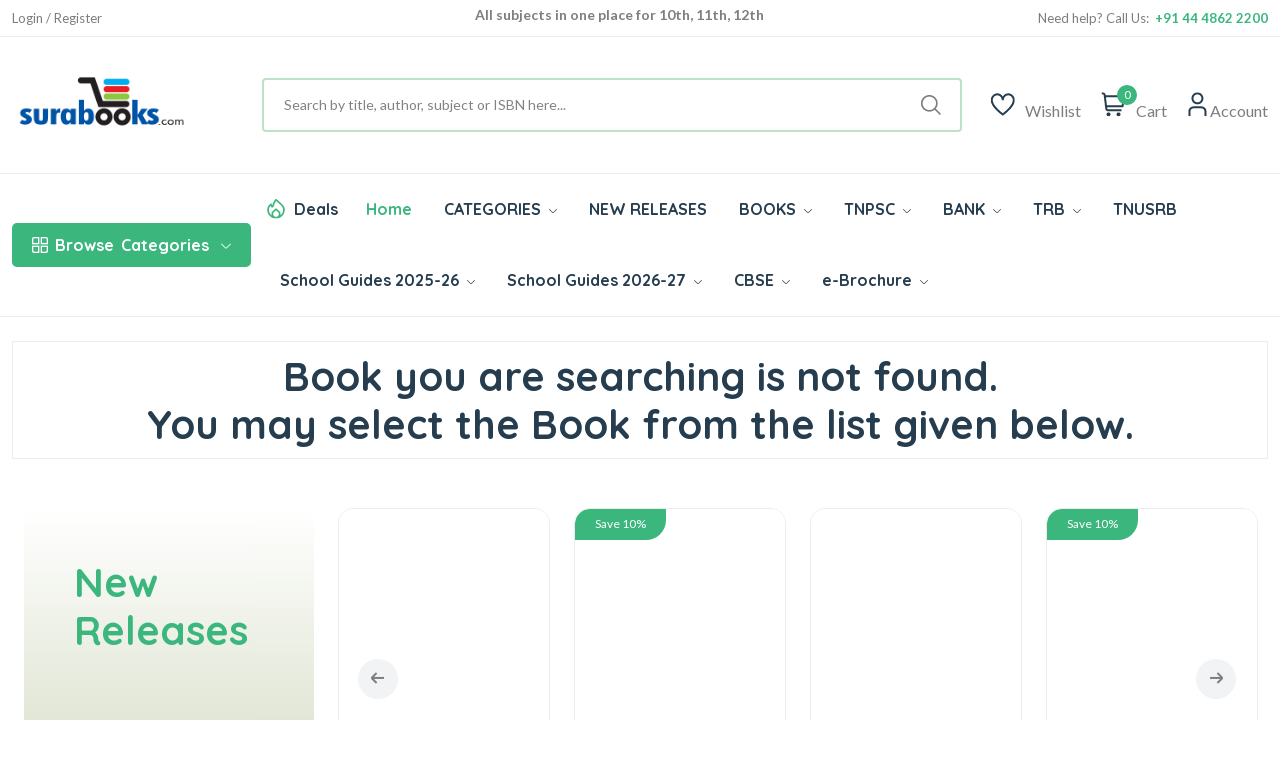

--- FILE ---
content_type: text/html; Charset=UTF-8
request_url: https://www.surabooks.com/Books/215999/graduate-aptitude-test-in-engineeing-gate-electrical-engg-exam-books
body_size: 14408
content:
<!DOCTYPE html>
<html class="no-js" lang="en">

<head>
	<meta http-equiv="Content-Type" content="text/html; charset=utf-8" />
	<meta name="format-detection" content="mobileno=no" />
	<meta name="viewport" content="width=device-width, initial-scale=1, maximum-scale=5">
	<meta http-equiv="x-ua-compatible" content="ie=edge" />

	<title>Sura`s - Buy Book Online Shopping :   TNPSC Books  | Tamil Nadu School Books  - SuraBooks.com</title>
	<meta name="description" content="Sura`s latest edition of Competitive Exam books like TNPSC group books, IBPS, SSC, UPSC, TRB, RRB and School Guides with latest samacheer syllabus." />
	<meta name="keywords" content="Tamilnadu school books, tnpsc books, competitive exam books, buy books online, School Guide, exam books, sura books, online book, Magazines, Samacheer Guides, exam master" />



	<meta property="fb:admins" content="590732080954830 " />
	<meta property="og:site_name" content="SuraBooks.com" />
	<meta property="og:title" content="Sura`s - Buy Book Online Shopping :   TNPSC Books  | Tamil Nadu School Books  - SuraBooks.com" />
	<meta property="og:description" content="Sura`s latest edition of Competitive Exam books like TNPSC group books, IBPS, SSC, UPSC, TRB, RRB and School Guides with latest samacheer syllabus." />
	<meta property="og:image" content="https://www.surabooks.com/img/Banner/Thumb/tancet-exam-books.jpg" />
	<meta property="og:url" content="https://www.surabooks.com/" />
	<meta property="og:type" content="website" />
	<meta property="og:locale" content="en_us" />

	<meta name="google-site-verification" content="uCVMs7WkEg6vm2KR6TcIWcbOLbmVq8lWjzPBw2kk-0w" />
	<meta name="alexaVerifyID" content="9wVDxI8iiDJCCn9U8miaYGZDsOY" />
	<meta name="facebook-domain-verification" content="gqim6mfr3bs3hn5vlyb3fvd7b3gbhh" />

	<meta name="author" content="www.surabooks.com" />
	<meta name="copyright" content="SuraBooks.com" />
	<meta name="content-language" content="EN" />
	<meta name="resource-type" content="document" />
	<meta name="distribution" content="GLOBAL" />
	<meta name="robots" content="ALL" />
	<meta name="revisit-after" content="1 day" />
	<meta name="rating" content="general" />
	<meta name="classification" content="Online Books Store" />

	<meta name="twitter:card" content="summary_large_image">
	<meta name="twitter:site" content="@surabooks">
	<meta name="twitter:creator" content="@SuraBooks">
	<meta name="twitter:title" content="Sura`s - Buy Book Online Shopping :   TNPSC Books  | Tamil Nadu School Books  - SuraBooks.com">
	<meta name="twitter:description" content="Sura`s latest edition of Competitive Exam books like TNPSC group books, IBPS, SSC, UPSC, TRB, RRB and School Guides with latest samacheer syllabus.">
	<meta name="twitter:image:src" content="https://www.surabooks.com/img/Banner/Thumb/tancet-exam-books.jpg ">


	<!-- Favicon -->
	<link rel="shortcut icon" type="image/x-icon" href="/resources/imgs/theme/favicon.ico" />
	<!-- Template CSS -->

	<link rel="preconnect" href="https://fonts.googleapis.com">
	<link rel="preconnect" href="https://fonts.gstatic.com" crossorigin>
	<link rel="preconnect" href="https://cdn.jsdelivr.net" crossorigin>
	<link rel="preconnect" href="https://cdnjs.cloudflare.com" crossorigin>

	<link rel="preconnect" as="font" type="font/woff2" href="/resources/fonts/uicons/uicons-regular-straight.woff2">
	<link rel="preconnect" as="font" type="font/woff" href="/resources/fonts/uicons/uicons-regular-straight.woff">

	<link rel="stylesheet" href="https://cdn.jsdelivr.net/npm/bootstrap@5.3.3/dist/css/bootstrap.min.css" integrity="sha384-QWTKZyjpPEjISv5WaRU9OFeRpok6YctnYmDr5pNlyT2bRjXh0JMhjY6hW+ALEwIH" crossorigin="anonymous">
	<link rel="stylesheet" href="/resources/css/main.css?v=20250315" />
	<script src="https://use.fontawesome.com/a64af3738e.js" type="ca8b6c99561f95f81f307514-text/javascript"></script>
	<script src="https://cdnjs.cloudflare.com/ajax/libs/jquery/3.7.1/jquery.min.js" integrity="sha512-v2CJ7UaYy4JwqLDIrZUI/4hqeoQieOmAZNXBeQyjo21dadnwR+8ZaIJVT8EE2iyI61OV8e6M8PP2/4hpQINQ/g==" crossorigin="anonymous" referrerpolicy="no-referrer" type="ca8b6c99561f95f81f307514-text/javascript"></script>


	<!-- Google Tag Manager -->
	<script type="ca8b6c99561f95f81f307514-text/javascript">(function (w, d, s, l, i) {
			w[l] = w[l] || []; w[l].push({
				'gtm.start':
					new Date().getTime(), event: 'gtm.js'
			}); var f = d.getElementsByTagName(s)[0],
				j = d.createElement(s), dl = l != 'dataLayer' ? '&l=' + l : ''; j.async = true; j.src =
					'https://www.googletagmanager.com/gtm.js?id=' + i + dl; f.parentNode.insertBefore(j, f);
		})(window, document, 'script', 'dataLayer', 'GTM-TLD849');
	</script>
	<!-- End Google Tag Manager -->


	<style type="text/css">
		.cont {
			display: none;
		}

		.footer {
			display: none;
		}

		.noscript {
			border: 1px solid #ccc;
			background-color: red;
			padding: 10px;
			margin: 5px;
			width: 500px;
			color: White;
			font-size: 14px;
		}
	</style>
	
</head>

<body>
	<!-- Google Tag Manager (noscript) -->
	<noscript>
		<iframe src="https://www.googletagmanager.com/ns.html?id=GTM-TLD849" height="0" width="0"
						style="display:none;visibility:hidden"></iframe>
	</noscript>
	<!-- End Google Tag Manager (noscript) -->

	<noscript>
		<div class="noscript">
			Your web browser is not fully supported by SuraBooks.com<br />
			<a title="Web Browser Not Supported" href="/BrowserHelp.asp" style="text-decoration: underline;">
				Click here to
				modify the browser settings
			</a>
		</div>
	</noscript>

	<!-- Quick view -->
	<div class="modal fade custom-modal" id="quickViewModal" tabindex="-1" aria-labelledby="quickViewModalLabel"
			 aria-hidden="true">
		<div class="modal-dialog">
			<div class="modal-content">
				<button type="button" class="btn-close" data-bs-dismiss="modal" aria-label="Close"></button>
				<div class="modal-body">
					###QuickViewModal###
				</div>
			</div>
		</div>
	</div>
	<header class="header-area header-style-1 header-height-2">
		<!-- Mobile Top Header -->
		<div class="mobile-promotion">
			<span style="display: block; text-align: right; margin-right: 1em;">
				<span class="LoggedUser LoggedUserName" style="display: none;">Welcome  </span>
				<a href="/MyAccount.asp" class="LoggedUser LoggedUserMyAccount"><i class="fa fa-user" style="color: white; font-size: 20px; padding-left: 10px;"></i></a>
				<a href="/Logout.asp" class="LoggedUser LoggedUserMyAccount"><i class="fa fa-sign-out" style="color: white; font-size: 20px; padding-left: 10px;"></i></a>
				<a href="/SignUp.asp" class="NoLoggedUser" style="display: none;color: white;">Login / Register</a>
			</span>
		</div>
		<!-- Mobile Top Header End -->
		<!-- Desktop Top Header -->
		<div class="header-top header-top-ptb-1 d-none d-lg-block">
			<div class="container">
				<div class="row align-items-center">
					<div class="col-xl-3 col-lg-4">
						<div class="header-info" id="user-div">
							<ul>
								<li class="LoggedUser LoggedUserName" style="display: none;">Welcome </li>
								<li class="LoggedUser LoggedUserMyAccount" style="display: none;"><a href="/MyAccount.asp">My Account</a></li>
								<li class="LoggedUser LoggedUserLogout" style="display: none;">
									<a href="/Logout.asp">
										Logout <i class="fa fa-sign-out" style="color: white"></i>
									</a>
								</li>
								<li class="NoLoggedUser" style="display: none;"><a href="/SignUp.asp">Login / Register</a></li>
							</ul>
						</div>
					</div>
					<div class="col-xl-6 col-lg-4">
						<div class="text-center">
							<div id="news-flash" class="d-inline-block">
								<ul>
									<li>All subjects in one place for 10th, 11th, 12th</li>
									<li>Complete Study Materials - English and Tamil Medium</li>
									<li>Cash on Delivery Available throughout India</li>
								</ul>
							</div>
						</div>
					</div>
					<div class="col-xl-3 col-lg-4">
						<div class="header-info header-info-right">
							<ul>
								<li>Need help? Call Us: &nbsp;<strong class="text-brand">+91 44 4862 2200</strong></li>


							</ul>
						</div>
					</div>
				</div>
			</div>
		</div>
		<!-- Desktop Top Header End -->
		<!-- Desktop Second Top Header -->
		<div class="header-middle header-middle-ptb-1 d-none d-lg-block">
			<div class="container">
				<div class="header-wrap">
					<div class="logo logo-width-1">
						<a href="/"><img src="/resources/imgs/theme/logo.png" alt="logo" /></a>
					</div>
					<div class="header-right">
						<div class="search-style-2">
							<form name="frmSearchBox" id="frmSearchBox" novalidate="novalidate" method="get" action="/Search/">
								<button class="d-none" type="submit" id="btnSearchSubmit" style="display: none; width: 0px; height: 0px;"></button>
								<input id="txtTopSearchBox" type="text" name="q" value="" placeholder="Search by title, author, subject or ISBN here...  " />
							</form>
						</div>
						<div class="header-action-right">
							<div class="header-action-2">


								<div class="header-action-icon-2">
									<a href="/WishList.asp">
										<img class="svgInject" alt="Nest" src="/resources/imgs/theme/icons/icon-heart.svg" />

									</a>
									<a href="/WishList.asp"><span class="lable">Wishlist</span></a>
								</div>
								<div class="header-action-icon-2">
									<a class="mini-cart-icon" href="/ShoppingCart.asp">
										<img alt="Nest" src="/resources/imgs/theme/icons/icon-cart.svg" />
										<span class="pro-count blue" id="spanCartCount" style="display:none;">#CartCount#</span>
									</a>
									<a href="/ShoppingCart.asp"><span class="lable">Cart</span></a>
									<div class="cart-dropdown-wrap cart-dropdown-hm2" id="mini-cart">

									</div>
								</div>
								<div class="header-action-icon-2">
									<a href="#">
										<img class="svgInject" alt="Nest" src="/resources/imgs/theme/icons/icon-user.svg" />
									</a>
									<a href="#"><span class="lable ml-0">Account</span></a>
									<div class="cart-dropdown-wrap cart-dropdown-hm2 account-dropdown LoggedUser">
										<ul>
											<li>
												<a href="/MyAccount.asp"><i class="fi fi-rs-user mr-10"></i>My Account</a>
											</li>
											<li>
												<a href="/GetTrackingCode.asp"><i class="fi fi-rs-location-alt mr-10"></i>Order Tracking</a>
											</li>
											<li>
												<a href="/OrderList.asp"><i class="fi fi-rs-label mr-10"></i>My Orders</a>
											</li>
											<li>
												<a href="/WishList.asp"><i class="fi fi-rs-heart mr-10"></i>My Wishlist</a>
											</li>
											<li>
												<a href="/EditProfile.asp"><i class="fi fi-rs-settings-sliders mr-10"></i>Setting</a>
											</li>
											<li>
												<a href="/Logout.asp"><i class="fi fi-rs-sign-out mr-10"></i>Sign out</a>
											</li>
										</ul>
									</div>
									<div class="cart-dropdown-wrap cart-dropdown-hm2 account-dropdown NoLoggedUser">
										<ul>
											<li>
												<a href="/SignUp.asp"><i class="fi fi-rs-user mr-10"></i>Register</a>
											</li>
											<li>
												<a href="/SignUp.asp"><i class="fi fi-rs-location-alt mr-10"></i>Sign In</a>
											</li>
										</ul>
									</div>
								</div>
							</div>
						</div>
					</div>
				</div>
			</div>
		</div>
		<!-- Desktop Second Top Header End -->
		<!-- Desktop Menu Area Header -->
		<div class="header-bottom header-bottom-bg-color">
			<div class="container">
				<div class="header-wrap header-space-between position-relative">

					<!-- Mobile Device Logo-->
					<div class="logo logo-width-1 d-block d-lg-none">
						<a href="/"><img src="/resources/imgs/theme/logo.png" alt="logo-mobile" /></a>
					</div>


					<div class="header-nav d-none d-lg-flex">

						<!-- Category Green Drop Down Menu-->
						<div class="main-categori-wrap d-none d-lg-block">
							<a class="categories-button-active" href="#">
								<span class="fi-rs-apps"></span> <span class="et">Browse</span> Categories
								<i class="fi-rs-angle-down"></i>
							</a>
							<div class="categories-dropdown-wrap categories-dropdown-active-large font-heading">
								<div class="d-flex categori-dropdown-inner">
									<ul>
										<li>
											<a href="/Category/6510/competitive-exam-books/">
												<img src="/resources/imgs/theme/icons/category-1.svg" alt="" />Competitive Exam Books
											</a>
										</li>
										<li>
											<a href="/Category/19/educational-and-professional/">
												<img src="/resources/imgs/theme/icons/category-2.svg" alt="" />Educational and Professional
											</a>
										</li>
										<li>
											<a href="/Category/1/fiction-and-non-fiction/">
												<img src="/resources/imgs/theme/icons/category-3.svg"
														 alt="" />Fiction and Non Fiction
											</a>
										</li>
										<li>
											<a href="/Category/4364/fiction-and-non-fiction/childrens-books/">
												<img src="/resources/imgs/theme/icons/category-10.svg" alt="" />Children's Books
											</a>
										</li>

									</ul>
									<ul class="end">
										<li>
											<a href="/Category/1257/religion-and-spirituality/">
												<img src="/resources/imgs/theme/icons/category-6.svg" alt="" />Religion and Spirituality
											</a>
										</li>
										<li>
											<a href="/Category/3866/school-guides/">
												<img src="/resources/imgs/theme/icons/category-7.svg"
														 alt="" />School Guides
											</a>
										</li>
										<li>
											<a href="/Category/76/self-help/">
												<img src="/resources/imgs/theme/icons/category-8.svg" alt="" />Self
												Help
											</a>
										</li>
										<li>
											<a href="/Category/6511/competitive-exam-books/tnpsc-exam-study-materials/">
												<img src="/resources/imgs/theme/icons/category-9.svg" alt="" />TNPSC exam study materials
											</a>
										</li>

									</ul>
								</div>

							</div>
						</div>
						<!-- Category Green Drop Down Menu End -->
						<!-- Desktop Main Menu -->
						<div class="main-menu main-menu-padding-1 main-menu-lh-2 d-none d-lg-block font-heading">
							<nav>
								<ul>
									<li class="hot-deals">
										<img src="/resources/imgs/theme/icons/icon-hot.svg" alt="hot deals" /><a href="/OfferList.asp">Deals</a>
									</li>
									<li>
										<a class="active" href="/">Home</a>
									</li>
									<li class='position-static'><a href='/Category'>CATEGORIES <i class='fi-rs-angle-down'></i></a>
<ul class='mega-menu'><li class='sub-mega-menu' style='width:20%;'><ul><li><a class='menu-title' style='color:#3bb77e;'><strong>TNPSC Study Materials</strong></a></li>
<li><a href='https://www.surabooks.com/Category/26601/competitive-exam-books/tnpsc-exam-study-materials/tnpsc-group-1-exam-books/?OrderBy=Price&OrderDesc=Desc'>TNPSC Group 1 Books</a></li>
<li><a href='https://www.surabooks.com/Category/26572/competitive-exam-books/tnpsc-exam-study-materials/tnpsc-group-2-exam-books/?OrderBy=Price&OrderDesc=Desc'>TNPSC Group 2 Books</a></li>
<li><a href='https://www.surabooks.com/Category/16563/competitive-exam-books/tnpsc-exam-study-materials/tnpsc-group-4-exam-books/?OrderBy=Price&OrderDesc=Desc'>TNPSC Group 4 Books</a></li>
<li><a href='https://www.surabooks.com/Category/26573/competitive-exam-books/uniformed-services-recruitment-board/tnusrb-si-exam-books/'>TNUSRB SI Exam Book</a></li>
<li><a href='https://www.surabooks.com/Category/26588/competitive-exam-books/uniformed-services-recruitment-board/tnusrb-police-constables/'>TNUSRB Constable Exam Book</a></li>
<li><a class='menu-title' style='color:#3bb77e;'><strong>TRB & TET Study Materials</strong></a></li>
<li><a href='https://www.surabooks.com/Category/1190/competitive-exam-books/tet-and-trb-exam-books/trb-pg-exam-books/'>TRB PG Exam Books</a></li>
<li><a href='https://www.surabooks.com/Category/1214/competitive-exam-books/tet-and-trb-exam-books/trb-ug-exam-books/'>TRB UG Exam Books</a></li>
<li><a href='/Category/6519/competitive-exam-books/tet-and-trb-exam-books/tet-exam-books'>TET Exam Books</a></li>
<li><a href='/Category/6428/'>CTET Exam Books</a></li>
<li><a href='https://ww'>All Category</a></li>
</ul></li>
<li class='sub-mega-menu' style='width:20%;'><ul><li><a class='menu-title' style='color:#3bb77e;'><strong>Bank Exam Study Materials</strong></a></li>
<li><a href="https://www.surabooks.com/Category/6513/competitive-exam-books/bank-exam-study-materials/ibps">IBPS Bank Book</a></li>
<li><a href="https://www.surabooks.com/Category/6516/competitive-exam-books/bank-exam-study-materials/sbi/">SBI Bank Book</a></li>
<li><a href="https://www.surabooks.com/Category/6538/competitive-exam-books/bank-exam-study-materials/rbi/">RBI Exam Books</a></li>
<li><a href='https://www.surabooks.com/Category/1175/competitive-exam-books/bank-exam-study-materials/insurance'>Insurance Exam Books</a></li>
<li><a href='https://www.surabooks.com/Category/26587/educational-and-professional/competitive-exams/national-level/emrs'>EMRS Exam Books</a></li>
<li><a class='menu-title' style='color:#3bb77e;'><strong>RRB Study Materials</strong></a></li>
<li><a href='https://www.surabooks.com/Category/26617/competitive-exam-books/rrb-study-materials/rrb-ntpc'>RRB NTPC</a></li>
<li><a href='https://www.surabooks.com/Category/26618/competitive-exam-books/rrb-study-materials/rrb-junior-engineer'>RRB Junior Engineer</a></li>
<li><a href='https://www.surabooks.com/Category/26619/competitive-exam-books/rrb-study-materials/rrb-level-1'>RRC Level I Book</a></li>
<li><a href='https://www.surabooks.com/Category/26620/competitive-exam-books/rrb-study-materials/rrb-alp'>RRB ALP Books</a></li>
<li><a href='https://www.surabooks.com/Category/26609/competitive-exam-books/madras-high-court'>Madras High Court Exam Books</a></li>
</ul></li>
<li class='sub-mega-menu' style='width:20%;'><ul><li><a class='menu-title' style='color:#3bb77e;'><strong>Uniformed Services Exam</strong></a></li>
<li><a href='https://www.surabooks.com/Category/1184/educational-and-professional/competitive-exams/national-level/upsc'>UPSC Exam Books</a></li>
<li><a href='https://www.surabooks.com/Category/26582/competitive-exam-books/uniformed-services-recruitment-board/agniveer'>Agniveer Agnipath Exam Books</a></li>
<li><a href='https://www.surabooks.com/Category/26612/competitive-exam-books/uniformed-services-recruitment-board/cisf-exam-books'>CISF Exam Books</a></li>
<li><a href='https://www.surabooks.com/Category/26611/competitive-exam-books/uniformed-services-recruitment-board/crpf-exam-books'>CRPF Exam Books</a></li>
<li><a class='menu-title' style='color:#3bb77e;'><strong>All India Exams</strong></a></li>
<li><a href='https://www.surabooks.com/Category/1179/competitive-exam-books/tamilnadu-exams/'>Tamilnadu Exams</a></li>
<li><a href='https://www.surabooks.com/Category/26616/educational-and-professional/competitive-exams/national-level/nmms-exam-books'>NMMS Exam Books</a></li>
<li><a href='https://www.surabooks.com/Category/6539/competitive-exam-books/puducherry-exams'>Puducherry Exam Books</a></li>
<li><a href='https://www.surabooks.com/Category/26613/educational-and-professional/competitive-exams/national-level/intelligence-bureau'>IB Exam Books</a></li>
<li><a href='https://www.surabooks.com/Category/26614/educational-and-professional/competitive-exams/national-lev'>LIC Exam Books</a></li>
<li><a href='https://www.surabooks.com/Category/26615/educa'>ISRO Exam Books</a></li>
</ul></li>
<li class='sub-mega-menu' style='width:20%;'><ul><li><a class='menu-title' style='color:#3bb77e;'><strong>School Guides 2025-26</strong></a></li>
<li><a href='https://www.surabooks.com/Category/6528/school-guides/tamil-nadu-state-board/12th-standard'>12th Standard Guides</a></li>
<li><a href='https://www.surabooks.com/Category/16541/school-guides/tamil-nadu-state-board/11th-standard'>11th Standard Guides</a></li>
<li><a href='https://www.surabooks.com/Category/6529/school-guides/tamil-nadu-state-board/10th-standard'>10th Standard Guides</a></li>
<li><a href='https://www.surabooks.com/Category/6525/school-guides/tamil-nadu-state-board/9th-standard'>9th Standard Guides</a></li>
<li><a href='https://www.surabooks.com/Category/6530/school-guides/tamil-nadu-state-board/8th-standard'>8th Standard Guides</a></li>
<li><a href='https://www.surabooks.com/Category/6531/school-guides/tamil-nadu-state-board/7th-standard'>7th Standard Guides</a></li>
<li><a href='https://www.surabooks.com/Category/6524/school-guides/tamil-nadu-state-board/6th-standard'>6th Standard Guides</a></li>
<li><a href='https://www.surabooks.com/Category/26577/school-guides/tamil-nadu-state-board/question-bank'>Question Bank</a></li>
<li><a href='https://www.surabooks.com/Category/26586/school-guides/tamil-nadu-state-board/term-1-guides'>Term 1 Guides</a></li>
<li><a href='https://www.surabooks.com/Category/26578/school-guides/tamil-nadu-state-board/term-2-guides'>Term 2 Guides</a></li>
<li><a class='menu-title' style='color:#3bb77e;'><strong>Exammaster Guides</strong></a></li>
<li><a href='https://www.surabooks.com/Category/26607/school-g'>12th Std Exam Master Guides</a></li>
<li><a href='/Category/26608/school-guides/tamil-nadu'>10th Std Exam Master Guides</a></li>
</ul></li>
<li class='sub-mega-menu' style='width:20%;'><ul><li><a class='menu-title' style='color:#3bb77e;'><strong>Entrance Exam Books</strong></a></li>
<li><a href='https://www.surabooks.com/Category/6517/competitive-exam-books/tancet'>TANCET Entrance Books</a></li>
<li><a href='https://www.surabooks.com/Books/237025/trust-tamilnadu-rural-students-talent-search-examination-exam-books'>TRUST Exam Books</a></li>
<li><a href='https://www.surabooks.com/Books/216484/ailet-all-india-law-entrance-test-law-entrance-exam-books'>AILET Entrance Books</a></li>
<li><a href="https://www.surabooks.com/Books/215856/common-law-admission-test-clat-and-solved-question-papers-with-answers-exam-books">CLAT Entrance Books</a></li>
<li><a href='https://www.surabooks.com/Books/216534/inet-indian-navy-entrance-test-exam-books-study-materials'>INET Entrance Books</a></li>
<li><a href='https://www.surabooks.com/Search/?q=neet'>NEET Guides</a></li>
<li><a class='menu-title' style='color:#3bb77e;'><strong>SSC Study Materials</strong></a></li>
<li><a href='https://www.surabooks.com/Category/6512/competitive-exam-books/ssc'>SSC Exam Books</a></li>
</ul></li>
</ul></li>
<li><a href='/NewReleases.asp'>NEW RELEASES</a></li>
<li class='position-static'><a href='/Category'>BOOKS <i class='fi-rs-angle-down'></i></a>
<ul class='mega-menu'><li class='sub-mega-menu' style='width:50%;'><ul><li><a class='menu-title' style='color:#3bb77e;'><strong>COMPETITIVE EXAMS</strong></a></li>
<li><a href='https://www.surabooks.com/Category/26582/competitive-exam-books/uniformed-services-recruitment-board/agniveer'>Agniveer</a></li>
<li><a href='https://www.surabooks.com/Category/26621/educational-and-professional/competitive-exams/national-level/jipmer-exam'>JIPMER</a></li>
<li><a href='https://www.surabooks.com/Search/?q=insurance'>Insurance</a></li>
<li><a href="https://www.surabooks.com/Search/?q=TNPSC">TNPSC</a></li>
<li><a href="https://www.surabooks.com/Category/1176/competitive-exam-books/bank-exam-study-materials">BANK Exam</a></li>
</ul></li>
<li class='sub-mega-menu' style='width:50%;'><ul><li><a class='menu-title' style='color:#3bb77e;'><strong>Magazines</strong></a></li>
<li><a href='https://www.surabooks.com/Category/16544/competitive-exam-books/current-affairs-general-knowledge/exam-master-magazine'>Exam Master</a></li>
<li><a class='menu-title' style='color:#3bb77e;'><strong>By Languages</strong></a></li>
<li><a href='/language/1/english'>English Books</a></li>
<li><a href='/language/3/Hindi'>Hindi Books</a></li>
<li><a href='/language/2/Tamil'>Tamil Books</a></li>
<li><a href='/language/7/malayalam'>Malayalam Books</a></li>
</ul></li>
</ul></li>
<li><a href="https://www.surabooks.com/Search/?q=TNPSC">TNPSC <i class='fi-rs-angle-down'></i></a>
<ul class='sub-menu'><li><a href='https://www.surabooks.com/Category/26601/competitive-exam-books/tnpsc-exam-study-materials/tnpsc-group-1-exam-books/?OrderBy=Price&OrderDesc=Desc'>TNPSC Group 1 Guides</a></li>
<li><a href='https://www.surabooks.com/Category/26572/competitive-exam-books/tnpsc-exam-study-materials/tnpsc-group-2-exam-books'>TNPSC Group 2 Guides</a></li>
<li><a href='https://www.surabooks.com/Category/16563/competitive-exam-books/tnpsc-exam-study-materials/tnpsc-group-4-exam-books'>TNPSC CCSE 4 Guide</a></li>
</ul></li>
<li><a href="https://www.surabooks.com/Category/1176/competitive-exam-books/bank-exam-study-materials">BANK <i class='fi-rs-angle-down'></i></a>
<ul class='sub-menu'><li><a href="https://www.surabooks.com/Category/6513/competitive-exam-books/bank-exam-study-materials/ibps/">IBPS</a></li>
<li><a href='https://www.surabooks.com/Category/1175/competitive-exam-books/bank-exam-study-materials/insurance'>Insurance</a></li>
<li><a href="https://www.surabooks.com/Category/6538/competitive-exam-books/bank-exam-study-materials/rbi/">RBI</a></li>
<li><a href="https://www.surabooks.com/Category/6516/competitive-exam-books/bank-exam-study-materials/sbi/">SBI</a></li>
</ul></li>
<li><a href='https://www.surabooks.com/Category/6515/competitive-exam-books/tet-and-trb-exam-books'>TRB <i class='fi-rs-angle-down'></i></a>
<ul class='sub-menu'><li><a href='https://www.surabooks.com/Search/?q=TRB+PG'>TRB PG</a></li>
<li><a href='https://www.surabooks.com/Category/1214/competitive-exam-books/tet-and-trb-exam-books/trb-ug-exam-books/'>TRB UG</a></li>
<li><a href='https://www.surabooks.com/Category/6519/competitive-exam-books/tet-and-trb-exam-books/tet-exam-books/'>TN-TET</a></li>
<li><a href='https://www.surabooks.com/Category/6428/competitive-exam-books/tet-and-trb-exam-books/ctet-exam-books/'>C-TET</a></li>
<li><a href='https://www.surabooks.com/Search/?q=TRB+BEO'>TRB BEO</a></li>
</ul></li>
<li><a href='https://www.surabooks.com/Search/?q=tnusrb'>TNUSRB</a></li>
<li class='position-static'><a href='www.surabooks.com'>School Guides 2025-26 <i class='fi-rs-angle-down'></i></a>
<ul class='mega-menu'><li class='sub-mega-menu' style='width:25%;'><ul><li><a href='https://www.surabooks.com/Category/6528/school-guides/tamil-nadu-state-board/12th-standard'>12th Standard Guides</a></li>
<li><a href='https://www.surabooks.com/Category/16541/school-guides/tamil-nadu-state-board/11th-standard'>11th Standard Guides</a></li>
<li><a href='https://www.surabooks.com/Category/6529/school-guides/tamil-nadu-state-board/10th-standard'>10th Standard Guides</a></li>
<li><a href='https://www.surabooks.com/Category/6525/school-guides/tamil-nadu-state-board/9th-standard'>9th Standard Guides</a></li>
<li><a href='https://www.surabooks.com/Category/6530/school-guides/tamil-nadu-state-board/8th-standard'>8th Standard Guides</a></li>
<li><a href='https://www.surabooks.com/Category/6531/school-guides/tamil-nadu-state-board/7th-standard'>7th Standard Guides</a></li>
<li><a href='https://www.surabooks.com/Category/6524/school-guides/tamil-nadu-state-board/6th-standard'>6th Standard Guides</a></li>
</ul></li>
<li class='sub-mega-menu' style='width:25%;'><ul><li><a href='https://www.surabooks.com/Category/16552/school-guides/tamil-nadu'>Workbook</a></li>
<li><a href='https://www.surabooks.com/Category/16550/fiction-and-non-fiction/children/knowledge-and-learning/school-and-education'>Amazing New Series</a></li>
<li><a href='https://www.surabooks.com/Category/26579/fiction-and-non-fiction/children/knowledge-and-learning/school-and-education/amazing-new-series/tamil-exercise-book/'>Tamil Exercise Book</a></li>
<li><a href='https://www.surabooks.com/Category/26589/educational-and-professional/academic-and-professional/school/hindi-2nd-language/?OrderBy=Price&OrderDesc=Asc'>Hindi 2nd Language</a></li>
<li><a href='https://www.surabooks.com/Category/26590/educational-and-professional/academic-and-professional/school/hindi-3rd-language/?OrderBy=Price&OrderDesc=Asc'>Hindi 3rd Language</a></li>
<li><a href='https://www.surabooks.com/Category/26577/school-guides/tamil-nadu-state-board/question-bank'>Question Bank</a></li>
<li><a href='https://www.surabooks.com/Search/?q=All%20subjects%20in%201%20bundle&OrderBy=price&OrderDesc=desc&'>Bundle Offers</a></li>
<li><a href='https://www.surabooks.com/Category/26586/school-guides/tamil-nadu-state-board/term-1-guides'>Term 1 Guides</a></li>
</ul></li>
<li class='sub-mega-menu' style='width:25%;'><ul><li><a href='https://www.surabooks.com/Category/26602/school-guides/tamil-nadu-state-board/question-bank/10th-standard'>10th Std Q-Bank</a></li>
<li><a href='https://www.surabooks.com/Category/26603/school-guides/tamil-nadu-state-board/question-bank/11th-standard'>11th Std Q-Bank</a></li>
<li><a href='https://www.surabooks.com/Category/26604/school-guides/tamil-nadu-state-board/question-bank/12th-standard'>12th Std Q-Bank</a></li>
<li><a href='https://www.surabooks.com/Category/26610/school-guides/tamil-nadu-state-board/one-mark-guides'>One Mark Guides</a></li>
<li><a href='https://www.surabooks.com/Category/26578/school-guides/tamil-nadu-state-board/term-2-guides'>Term 2 Guides</a></li>
<li><a href='https://www.surabooks.com/Category/26580/school-guides/tamil-nadu-state-board/term-3-guides'>Term 3 Guides</a></li>
</ul></li>
<li class='sub-mega-menu' style='width:25%;'><ul><li><a href='https://www.surabooks.com/Category/26607/school-guides/tamil-nadu-state-board/exam-master-guides/12th-std-exam-master-guides'>12th Std Exam Master Guides</a></li>
<li><a href='https://www.surabooks.com/Category/26608/school-guides/tamil-nadu-state-board/exam-master-guides/10th-std-exam-master-guides'>10th Std Exam Master Guides</a></li>
</ul></li>
</ul></li>
<li class='position-static'><a href='https://www.surabooks.com/Category/26622/school-guides/tamil-nadu-state-board/school-guides-2026-27/'>School Guides 2026-27 <i class='fi-rs-angle-down'></i></a>
<ul class='mega-menu'><li class='sub-mega-menu' style='width:50%;'><ul><li><a href='https://www.surabooks.com/Category/26623/school-guides/tamil-nadu-state-board/school-guides-2026-27/10th-standard'>10th Standard Guides</a></li>
<li><a href='https://www.surabooks.com/Category/26624/school-guides/tamil-nadu-state-board/school-guides-2026-27/12th-standard/'>12th Standard Guides</a></li>
</ul></li>
<li class='sub-mega-menu' style='width:50%;'><ul><li><a href='https://www.surabooks.com/Category/36625/low-price-edition-guides/10th-standard-guides-low-price-edition'>10th Standard Low Priced Edition Guides</a></li>
<li><a href='https://www.surabooks.com/Category/36626/low-price-edition-guides/12th-standard-guides-low-priced-edition'>12th Standard Low Priced Edition Guides</a></li>
</ul></li>
</ul></li>
<li><a href='https://www.surabooks.com/Search/?q=cbse+'>CBSE <i class='fi-rs-angle-down'></i></a>
<ul class='sub-menu'><li><a href='https://www.surabooks.com/Books/297629/suras-12th-std-cbse-tamil-urainool-guide-based-on-tamilnadu-textbook'>12th Standard</a></li>
<li><a href='https://www.surabooks.com/Category/26597/educational-and-professional/academic-and-professional/school/cbse/10th-standard'>10th Standard</a></li>
<li><a href='https://www.surabooks.com/Category/1053/educational-and-professional/academic-and-professional/school/cbse/class-9'>9th Standard</a></li>
<li><a href='https://www.surabooks.com/Category/3625/educational-and-professional/academic-and-professional/school/cbse/class-8'>8th Standard</a></li>
<li><a href='https://www.surabooks.com/Category/3688/educational-and-professional/academic-and-professional/school/cbse/class-7'>7th Standard</a></li>
<li><a href='https://www.surabooks.com/Category/3623/educational-and-professional/academic-and-professional/school/cbse/class-6'>6th Standard</a></li>
</ul></li>
<li><a href='https://www.surabooks.com/'>e-Brochure <i class='fi-rs-angle-down'></i></a>
<ul class='sub-menu'><li><a href='https://blog.surabooks.com/wp-content/uploads/2025/08/School-Guides-E-Brochure-2025-26.pdf'>School Guides 2025-26</a></li>
</ul></li>


								</ul>
							</nav>
						</div>
						<!-- Desktop Main Menu End -->



					</div>

					<div class="header-action-icon-2 d-block d-lg-none">
						<div class="burger-icon burger-icon-white">
							<span class="burger-icon-top"></span>
							<span class="burger-icon-mid"></span>
							<span class="burger-icon-bottom"></span>
						</div>
					</div>
					<div class="header-action-right d-block d-lg-none">
						<div class="header-action-2">

							<div class="header-action-icon-2">
								<a class="mini-cart-icon" href="#">
									<img alt="Nest" src="/resources/imgs/theme/icons/icon-cart.svg" />
									<span class="pro-count white" id="spanCartCountMobile" style="display:none;">#CartCount#</span>
								</a>
								<div class="cart-dropdown-wrap cart-dropdown-hm2" id="mini-cart-mobile">


								</div>
							</div>


							<div class="header-action-icon-2">
								<a href="#">
									<img class="svgInject" alt="Nest" src="/resources/imgs/theme/icons/icon-user.svg" />
								</a>
								<a href="/MyAccount.asp"><span class="lable ml-0">Account</span></a>
								<div class="cart-dropdown-wrap cart-dropdown-hm2 account-dropdown LoggedUser">
									<ul>
										<li>
											<a href="/MyAccount.asp"><i class="fi fi-rs-user mr-10"></i>My Account</a>
										</li>
										<li>
											<a href="/GetTrackingCode.asp"><i class="fi fi-rs-location-alt mr-10"></i>Order Tracking</a>
										</li>
										<li>
											<a href="/OrderList.asp"><i class="fi fi-rs-label mr-10"></i>My Orders</a>
										</li>
										<li>
											<a href="/WishList.asp"><i class="fi fi-rs-heart mr-10"></i>My Wishlist</a>
										</li>
										<li>
											<a href="/EditProfile.asp"><i class="fi fi-rs-settings-sliders mr-10"></i>Setting</a>
										</li>
										<li>
											<a href="/Logout.asp"><i class="fi fi-rs-sign-out mr-10"></i>Sign out</a>
										</li>
									</ul>
								</div>
								<div class="cart-dropdown-wrap cart-dropdown-hm2 account-dropdown NoLoggedUser">
									<ul>
										<li>
											<a href="/SignUp.asp"><i class="fi fi-rs-user mr-10"></i>Register</a>
										</li>
										<li>
											<a href="/SignUp.asp"><i class="fi fi-rs-location-alt mr-10"></i>Sign In</a>
										</li>
									</ul>
								</div>



							</div>
						</div>
					</div>
				</div>
			</div>
		</div>
		<!-- Desktop Menu Area Header End -->
	</header>


	<div class="mobile-header-active mobile-header-wrapper-style">
		<div class="mobile-header-wrapper-inner">
			<div class="mobile-header-top">
				<div class="mobile-header-logo">
					<a href="/"><img src="/resources/imgs/theme/logo.png" alt="logo" /></a>
				</div>
				<div class="mobile-menu-close close-style-wrap close-style-position-inherit">
					<button class="close-style search-close">
						<i class="icon-top"></i>
						<i class="icon-bottom"></i>
					</button>
				</div>
			</div>
			<div class="mobile-header-content-area">
				<div class="mobile-search search-style-3 mobile-header-border">
					<form name="frmSearchBoxMobile" id="frmSearchBoxMobile" novalidate="novalidate" method="get" action="/Search/">
						<input type="text" name="q" placeholder="Search for itemsâ€¦" />
						<button type="submit"><i class="fi-rs-search"></i></button>
					</form>
				</div>
				<div class="mobile-menu-wrap mobile-header-border">
					<!-- mobile menu start -->
					<nav>
						<ul class="mobile-menu font-heading">
							<li>
								<img src="/resources/imgs/theme/icons/icon-hot.svg" alt="hot deals" style="padding-right: 5px;" /><a href="/OfferList.asp">Deals</a>
							</li>
							<li class="menu-item-has-children">
								<a href="/">Home</a>
							</li>
							<li class='menu-item-has-children'><a href='/Category'>CATEGORIES </a>
<ul class='dropdown'><li class='menu-item-has-children'>TRB & TET Study Materials<ul class='dropdown'><li><a class='menu-title' style='color:#3bb77e;'><strong>TNPSC Study Materials</strong></a></li>
<li><a href='https://www.surabooks.com/Category/26601/competitive-exam-books/tnpsc-exam-study-materials/tnpsc-group-1-exam-books/?OrderBy=Price&OrderDesc=Desc'>TNPSC Group 1 Books</a></li>
<li><a href='https://www.surabooks.com/Category/26572/competitive-exam-books/tnpsc-exam-study-materials/tnpsc-group-2-exam-books/?OrderBy=Price&OrderDesc=Desc'>TNPSC Group 2 Books</a></li>
<li><a href='https://www.surabooks.com/Category/16563/competitive-exam-books/tnpsc-exam-study-materials/tnpsc-group-4-exam-books/?OrderBy=Price&OrderDesc=Desc'>TNPSC Group 4 Books</a></li>
<li><a href='https://www.surabooks.com/Category/26573/competitive-exam-books/uniformed-services-recruitment-board/tnusrb-si-exam-books/'>TNUSRB SI Exam Book</a></li>
<li><a href='https://www.surabooks.com/Category/26588/competitive-exam-books/uniformed-services-recruitment-board/tnusrb-police-constables/'>TNUSRB Constable Exam Book</a></li>
<li><a class='menu-title' style='color:#3bb77e;'><strong>TRB & TET Study Materials</strong></a></li>
<li><a href='https://www.surabooks.com/Category/1190/competitive-exam-books/tet-and-trb-exam-books/trb-pg-exam-books/'>TRB PG Exam Books</a></li>
<li><a href='https://www.surabooks.com/Category/1214/competitive-exam-books/tet-and-trb-exam-books/trb-ug-exam-books/'>TRB UG Exam Books</a></li>
<li><a href='/Category/6519/competitive-exam-books/tet-and-trb-exam-books/tet-exam-books'>TET Exam Books</a></li>
<li><a href='/Category/6428/'>CTET Exam Books</a></li>
<li><a href='https://ww'>All Category</a></li>
</ul></li>
<li class='menu-item-has-children'>RRB Study Materials<ul class='dropdown'><li><a class='menu-title' style='color:#3bb77e;'><strong>Bank Exam Study Materials</strong></a></li>
<li><a href="https://www.surabooks.com/Category/6513/competitive-exam-books/bank-exam-study-materials/ibps">IBPS Bank Book</a></li>
<li><a href="https://www.surabooks.com/Category/6516/competitive-exam-books/bank-exam-study-materials/sbi/">SBI Bank Book</a></li>
<li><a href="https://www.surabooks.com/Category/6538/competitive-exam-books/bank-exam-study-materials/rbi/">RBI Exam Books</a></li>
<li><a href='https://www.surabooks.com/Category/1175/competitive-exam-books/bank-exam-study-materials/insurance'>Insurance Exam Books</a></li>
<li><a href='https://www.surabooks.com/Category/26587/educational-and-professional/competitive-exams/national-level/emrs'>EMRS Exam Books</a></li>
<li><a class='menu-title' style='color:#3bb77e;'><strong>RRB Study Materials</strong></a></li>
<li><a href='https://www.surabooks.com/Category/26617/competitive-exam-books/rrb-study-materials/rrb-ntpc'>RRB NTPC</a></li>
<li><a href='https://www.surabooks.com/Category/26618/competitive-exam-books/rrb-study-materials/rrb-junior-engineer'>RRB Junior Engineer</a></li>
<li><a href='https://www.surabooks.com/Category/26619/competitive-exam-books/rrb-study-materials/rrb-level-1'>RRC Level I Book</a></li>
<li><a href='https://www.surabooks.com/Category/26620/competitive-exam-books/rrb-study-materials/rrb-alp'>RRB ALP Books</a></li>
<li><a href='https://www.surabooks.com/Category/26609/competitive-exam-books/madras-high-court'>Madras High Court Exam Books</a></li>
</ul></li>
<li class='menu-item-has-children'>All India Exams<ul class='dropdown'><li><a class='menu-title' style='color:#3bb77e;'><strong>Uniformed Services Exam</strong></a></li>
<li><a href='https://www.surabooks.com/Category/1184/educational-and-professional/competitive-exams/national-level/upsc'>UPSC Exam Books</a></li>
<li><a href='https://www.surabooks.com/Category/26582/competitive-exam-books/uniformed-services-recruitment-board/agniveer'>Agniveer Agnipath Exam Books</a></li>
<li><a href='https://www.surabooks.com/Category/26612/competitive-exam-books/uniformed-services-recruitment-board/cisf-exam-books'>CISF Exam Books</a></li>
<li><a href='https://www.surabooks.com/Category/26611/competitive-exam-books/uniformed-services-recruitment-board/crpf-exam-books'>CRPF Exam Books</a></li>
<li><a class='menu-title' style='color:#3bb77e;'><strong>All India Exams</strong></a></li>
<li><a href='https://www.surabooks.com/Category/1179/competitive-exam-books/tamilnadu-exams/'>Tamilnadu Exams</a></li>
<li><a href='https://www.surabooks.com/Category/26616/educational-and-professional/competitive-exams/national-level/nmms-exam-books'>NMMS Exam Books</a></li>
<li><a href='https://www.surabooks.com/Category/6539/competitive-exam-books/puducherry-exams'>Puducherry Exam Books</a></li>
<li><a href='https://www.surabooks.com/Category/26613/educational-and-professional/competitive-exams/national-level/intelligence-bureau'>IB Exam Books</a></li>
<li><a href='https://www.surabooks.com/Category/26614/educational-and-professional/competitive-exams/national-lev'>LIC Exam Books</a></li>
<li><a href='https://www.surabooks.com/Category/26615/educa'>ISRO Exam Books</a></li>
</ul></li>
<li class='menu-item-has-children'>Exammaster Guides<ul class='dropdown'><li><a class='menu-title' style='color:#3bb77e;'><strong>School Guides 2025-26</strong></a></li>
<li><a href='https://www.surabooks.com/Category/6528/school-guides/tamil-nadu-state-board/12th-standard'>12th Standard Guides</a></li>
<li><a href='https://www.surabooks.com/Category/16541/school-guides/tamil-nadu-state-board/11th-standard'>11th Standard Guides</a></li>
<li><a href='https://www.surabooks.com/Category/6529/school-guides/tamil-nadu-state-board/10th-standard'>10th Standard Guides</a></li>
<li><a href='https://www.surabooks.com/Category/6525/school-guides/tamil-nadu-state-board/9th-standard'>9th Standard Guides</a></li>
<li><a href='https://www.surabooks.com/Category/6530/school-guides/tamil-nadu-state-board/8th-standard'>8th Standard Guides</a></li>
<li><a href='https://www.surabooks.com/Category/6531/school-guides/tamil-nadu-state-board/7th-standard'>7th Standard Guides</a></li>
<li><a href='https://www.surabooks.com/Category/6524/school-guides/tamil-nadu-state-board/6th-standard'>6th Standard Guides</a></li>
<li><a href='https://www.surabooks.com/Category/26577/school-guides/tamil-nadu-state-board/question-bank'>Question Bank</a></li>
<li><a href='https://www.surabooks.com/Category/26586/school-guides/tamil-nadu-state-board/term-1-guides'>Term 1 Guides</a></li>
<li><a href='https://www.surabooks.com/Category/26578/school-guides/tamil-nadu-state-board/term-2-guides'>Term 2 Guides</a></li>
<li><a class='menu-title' style='color:#3bb77e;'><strong>Exammaster Guides</strong></a></li>
<li><a href='https://www.surabooks.com/Category/26607/school-g'>12th Std Exam Master Guides</a></li>
<li><a href='/Category/26608/school-guides/tamil-nadu'>10th Std Exam Master Guides</a></li>
</ul></li>
<li class='menu-item-has-children'>SSC Study Materials<ul class='dropdown'><li><a class='menu-title' style='color:#3bb77e;'><strong>Entrance Exam Books</strong></a></li>
<li><a href='https://www.surabooks.com/Category/6517/competitive-exam-books/tancet'>TANCET Entrance Books</a></li>
<li><a href='https://www.surabooks.com/Books/237025/trust-tamilnadu-rural-students-talent-search-examination-exam-books'>TRUST Exam Books</a></li>
<li><a href='https://www.surabooks.com/Books/216484/ailet-all-india-law-entrance-test-law-entrance-exam-books'>AILET Entrance Books</a></li>
<li><a href="https://www.surabooks.com/Books/215856/common-law-admission-test-clat-and-solved-question-papers-with-answers-exam-books">CLAT Entrance Books</a></li>
<li><a href='https://www.surabooks.com/Books/216534/inet-indian-navy-entrance-test-exam-books-study-materials'>INET Entrance Books</a></li>
<li><a href='https://www.surabooks.com/Search/?q=neet'>NEET Guides</a></li>
<li><a class='menu-title' style='color:#3bb77e;'><strong>SSC Study Materials</strong></a></li>
<li><a href='https://www.surabooks.com/Category/6512/competitive-exam-books/ssc'>SSC Exam Books</a></li>
</ul></li>
</ul></li>
<li><a href='/NewReleases.asp'>NEW RELEASES</a></li>
<li class='menu-item-has-children'><a href='/Category'>BOOKS </a>
<ul class='dropdown'><li class='menu-item-has-children'>Magazines<ul class='dropdown'><li><a class='menu-title' style='color:#3bb77e;'><strong>COMPETITIVE EXAMS</strong></a></li>
<li><a href='https://www.surabooks.com/Category/26582/competitive-exam-books/uniformed-services-recruitment-board/agniveer'>Agniveer</a></li>
<li><a href='https://www.surabooks.com/Category/26621/educational-and-professional/competitive-exams/national-level/jipmer-exam'>JIPMER</a></li>
<li><a href='https://www.surabooks.com/Search/?q=insurance'>Insurance</a></li>
<li><a href="https://www.surabooks.com/Search/?q=TNPSC">TNPSC</a></li>
<li><a href="https://www.surabooks.com/Category/1176/competitive-exam-books/bank-exam-study-materials">BANK Exam</a></li>
</ul></li>
<li class='menu-item-has-children'>By Languages<ul class='dropdown'><li><a class='menu-title' style='color:#3bb77e;'><strong>Magazines</strong></a></li>
<li><a href='https://www.surabooks.com/Category/16544/competitive-exam-books/current-affairs-general-knowledge/exam-master-magazine'>Exam Master</a></li>
<li><a class='menu-title' style='color:#3bb77e;'><strong>By Languages</strong></a></li>
<li><a href='/language/1/english'>English Books</a></li>
<li><a href='/language/3/Hindi'>Hindi Books</a></li>
<li><a href='/language/2/Tamil'>Tamil Books</a></li>
<li><a href='/language/7/malayalam'>Malayalam Books</a></li>
</ul></li>
</ul></li>
<li class='menu-item-has-children'><a href="https://www.surabooks.com/Search/?q=TNPSC">TNPSC </a>
<ul class='dropdown'><li><a href='https://www.surabooks.com/Category/26601/competitive-exam-books/tnpsc-exam-study-materials/tnpsc-group-1-exam-books/?OrderBy=Price&OrderDesc=Desc'>TNPSC Group 1 Guides</a></li>
<li><a href='https://www.surabooks.com/Category/26572/competitive-exam-books/tnpsc-exam-study-materials/tnpsc-group-2-exam-books'>TNPSC Group 2 Guides</a></li>
<li><a href='https://www.surabooks.com/Category/16563/competitive-exam-books/tnpsc-exam-study-materials/tnpsc-group-4-exam-books'>TNPSC CCSE 4 Guide</a></li>
</ul></li>
<li class='menu-item-has-children'><a href="https://www.surabooks.com/Category/1176/competitive-exam-books/bank-exam-study-materials">BANK </a>
<ul class='dropdown'><li><a href="https://www.surabooks.com/Category/6513/competitive-exam-books/bank-exam-study-materials/ibps/">IBPS</a></li>
<li><a href='https://www.surabooks.com/Category/1175/competitive-exam-books/bank-exam-study-materials/insurance'>Insurance</a></li>
<li><a href="https://www.surabooks.com/Category/6538/competitive-exam-books/bank-exam-study-materials/rbi/">RBI</a></li>
<li><a href="https://www.surabooks.com/Category/6516/competitive-exam-books/bank-exam-study-materials/sbi/">SBI</a></li>
</ul></li>
<li class='menu-item-has-children'><a href='https://www.surabooks.com/Category/6515/competitive-exam-books/tet-and-trb-exam-books'>TRB </a>
<ul class='dropdown'><li><a href='https://www.surabooks.com/Search/?q=TRB+PG'>TRB PG</a></li>
<li><a href='https://www.surabooks.com/Category/1214/competitive-exam-books/tet-and-trb-exam-books/trb-ug-exam-books/'>TRB UG</a></li>
<li><a href='https://www.surabooks.com/Category/6519/competitive-exam-books/tet-and-trb-exam-books/tet-exam-books/'>TN-TET</a></li>
<li><a href='https://www.surabooks.com/Category/6428/competitive-exam-books/tet-and-trb-exam-books/ctet-exam-books/'>C-TET</a></li>
<li><a href='https://www.surabooks.com/Search/?q=TRB+BEO'>TRB BEO</a></li>
</ul></li>
<li><a href='https://www.surabooks.com/Search/?q=tnusrb'>TNUSRB</a></li>
<li class='menu-item-has-children'><a href='www.surabooks.com'>School Guides 2025-26 </a>
<ul class='dropdown'><li class='menu-item-has-children'>guide<ul class='dropdown'><li><a href='https://www.surabooks.com/Category/6528/school-guides/tamil-nadu-state-board/12th-standard'>12th Standard Guides</a></li>
<li><a href='https://www.surabooks.com/Category/16541/school-guides/tamil-nadu-state-board/11th-standard'>11th Standard Guides</a></li>
<li><a href='https://www.surabooks.com/Category/6529/school-guides/tamil-nadu-state-board/10th-standard'>10th Standard Guides</a></li>
<li><a href='https://www.surabooks.com/Category/6525/school-guides/tamil-nadu-state-board/9th-standard'>9th Standard Guides</a></li>
<li><a href='https://www.surabooks.com/Category/6530/school-guides/tamil-nadu-state-board/8th-standard'>8th Standard Guides</a></li>
<li><a href='https://www.surabooks.com/Category/6531/school-guides/tamil-nadu-state-board/7th-standard'>7th Standard Guides</a></li>
<li><a href='https://www.surabooks.com/Category/6524/school-guides/tamil-nadu-state-board/6th-standard'>6th Standard Guides</a></li>
</ul></li>
<li class='menu-item-has-children'>qbank<ul class='dropdown'><li><a href='https://www.surabooks.com/Category/16552/school-guides/tamil-nadu'>Workbook</a></li>
<li><a href='https://www.surabooks.com/Category/16550/fiction-and-non-fiction/children/knowledge-and-learning/school-and-education'>Amazing New Series</a></li>
<li><a href='https://www.surabooks.com/Category/26579/fiction-and-non-fiction/children/knowledge-and-learning/school-and-education/amazing-new-series/tamil-exercise-book/'>Tamil Exercise Book</a></li>
<li><a href='https://www.surabooks.com/Category/26589/educational-and-professional/academic-and-professional/school/hindi-2nd-language/?OrderBy=Price&OrderDesc=Asc'>Hindi 2nd Language</a></li>
<li><a href='https://www.surabooks.com/Category/26590/educational-and-professional/academic-and-professional/school/hindi-3rd-language/?OrderBy=Price&OrderDesc=Asc'>Hindi 3rd Language</a></li>
<li><a href='https://www.surabooks.com/Category/26577/school-guides/tamil-nadu-state-board/question-bank'>Question Bank</a></li>
<li><a href='https://www.surabooks.com/Search/?q=All%20subjects%20in%201%20bundle&OrderBy=price&OrderDesc=desc&'>Bundle Offers</a></li>
<li><a href='https://www.surabooks.com/Category/26586/school-guides/tamil-nadu-state-board/term-1-guides'>Term 1 Guides</a></li>
</ul></li>
<li class='menu-item-has-children'>Exam Master Guides<ul class='dropdown'><li><a href='https://www.surabooks.com/Category/26602/school-guides/tamil-nadu-state-board/question-bank/10th-standard'>10th Std Q-Bank</a></li>
<li><a href='https://www.surabooks.com/Category/26603/school-guides/tamil-nadu-state-board/question-bank/11th-standard'>11th Std Q-Bank</a></li>
<li><a href='https://www.surabooks.com/Category/26604/school-guides/tamil-nadu-state-board/question-bank/12th-standard'>12th Std Q-Bank</a></li>
<li><a href='https://www.surabooks.com/Category/26610/school-guides/tamil-nadu-state-board/one-mark-guides'>One Mark Guides</a></li>
<li><a href='https://www.surabooks.com/Category/26578/school-guides/tamil-nadu-state-board/term-2-guides'>Term 2 Guides</a></li>
<li><a href='https://www.surabooks.com/Category/26580/school-guides/tamil-nadu-state-board/term-3-guides'>Term 3 Guides</a></li>
</ul></li>
<li class='menu-item-has-children'>SCHOOL GUIDES<ul class='dropdown'><li><a href='https://www.surabooks.com/Category/26607/school-guides/tamil-nadu-state-board/exam-master-guides/12th-std-exam-master-guides'>12th Std Exam Master Guides</a></li>
<li><a href='https://www.surabooks.com/Category/26608/school-guides/tamil-nadu-state-board/exam-master-guides/10th-std-exam-master-guides'>10th Std Exam Master Guides</a></li>
</ul></li>
</ul></li>
<li class='menu-item-has-children'><a href='https://www.surabooks.com/Category/26622/school-guides/tamil-nadu-state-board/school-guides-2026-27/'>School Guides 2026-27 </a>
<ul class='dropdown'><li class='menu-item-has-children'>SCHOOL GUIDES LOW PRICE<ul class='dropdown'><li><a href='https://www.surabooks.com/Category/26623/school-guides/tamil-nadu-state-board/school-guides-2026-27/10th-standard'>10th Standard Guides</a></li>
<li><a href='https://www.surabooks.com/Category/26624/school-guides/tamil-nadu-state-board/school-guides-2026-27/12th-standard/'>12th Standard Guides</a></li>
</ul></li>
<li class='menu-item-has-children'>cbse<ul class='dropdown'><li><a href='https://www.surabooks.com/Category/36625/low-price-edition-guides/10th-standard-guides-low-price-edition'>10th Standard Low Priced Edition Guides</a></li>
<li><a href='https://www.surabooks.com/Category/36626/low-price-edition-guides/12th-standard-guides-low-priced-edition'>12th Standard Low Priced Edition Guides</a></li>
</ul></li>
</ul></li>
<li class='menu-item-has-children'><a href='https://www.surabooks.com/Search/?q=cbse+'>CBSE </a>
<ul class='dropdown'><li><a href='https://www.surabooks.com/Books/297629/suras-12th-std-cbse-tamil-urainool-guide-based-on-tamilnadu-textbook'>12th Standard</a></li>
<li><a href='https://www.surabooks.com/Category/26597/educational-and-professional/academic-and-professional/school/cbse/10th-standard'>10th Standard</a></li>
<li><a href='https://www.surabooks.com/Category/1053/educational-and-professional/academic-and-professional/school/cbse/class-9'>9th Standard</a></li>
<li><a href='https://www.surabooks.com/Category/3625/educational-and-professional/academic-and-professional/school/cbse/class-8'>8th Standard</a></li>
<li><a href='https://www.surabooks.com/Category/3688/educational-and-professional/academic-and-professional/school/cbse/class-7'>7th Standard</a></li>
<li><a href='https://www.surabooks.com/Category/3623/educational-and-professional/academic-and-professional/school/cbse/class-6'>6th Standard</a></li>
</ul></li>
<li class='menu-item-has-children'><a href='https://www.surabooks.com/'>e-Brochure </a>
<ul class='dropdown'><li><a href='https://blog.surabooks.com/wp-content/uploads/2025/08/School-Guides-E-Brochure-2025-26.pdf'>School Guides 2025-26</a></li>
</ul></li>


























						</ul>
					</nav>
					<!-- mobile menu end -->
				</div>
				<div class="mobile-header-info-wrap">
					<div class="single-mobile-header-info">
						<a href="/ContactUs.asp"><i class="fi-rs-marker"></i> Our location </a>
					</div>
					<div class="single-mobile-header-info">
						<a href="/SignUp.asp"><i class="fi-rs-user"></i>Log In / Sign Up </a>
					</div>
					<div class="single-mobile-header-info">
						<a href="#"><i class="fi-rs-headphones"></i>044 4265 5644 </a>
					</div>
				</div>
				<div class="mobile-social-icon mb-50">
					<h6 class="mb-15">Follow Us</h6>
					<a href="https://www.facebook.com/SuraBooks" target="_blank"><img src="/resources/imgs/theme/icons/icon-facebook-white.svg" alt="" /></a>
					<a href="https://twitter.com/surabooks" target="_blank"><img src="/resources/imgs/theme/icons/icon-twitter-white.svg" alt="" /></a>
				</div>
				<div class="site-copyright">Copyright 2026 &copy; Sura Books. All rights reserved. Powered by Celexsa.</div>
			</div>
		</div>
	</div>
	<!--End header-->
	<main class="main">
		<div class="container mb-80">
<div class="sb_inner_cont" align="center">
	<div>
	<br />
		<div>
				<table cellpadding="6" cellspacing="3" align="center">
					<tr>
						<td align="center" style="color:red;">
						<h2>Book  you are searching is not found. <br />You may select the Book from the list given below.</h2>
						</td>
					</tr>
				</table>
			<div style="clear:both;"></div>
		</div>
	</div>
</div>

<section class="section-padding pb-5">
	<div class="container">
			<!-- Start Category Content: <a href='/NewReleases.asp'>New Releases</a> -->
<div class="row">
  <div class="d-lg-none">
    <h2 class="mb-10"><a href='/NewReleases.asp'>New Releases</a></h2>
  </div>
  <div class="col-lg-3 d-none d-lg-flex wow animate__animated animate__fadeIn">
    <div class="banner-img style-2" style="background: linear-gradient(180deg, #ffffff 0%, rgb(124 146 72 / 50%) 99%);">
      <div class="banner-text">
        <h2 class="mb-100"><a href='/NewReleases.asp'>New Releases</a></h2>
        <a href="/NewReleases.asp" class="btn btn-xs">Shop Now <i class="fi-rs-arrow-small-right"></i></a>
      </div>
    </div>
  </div>
  <div class="col-lg-9 col-md-12 wow animate__animated animate__fadeIn" data-wow-delay=".4s">
    <div class="tab-content" id="myTabContent-">
      <div class="tab-pane fade show active" id="tab-one-" role="tabpanel" aria-labelledby="tab-one-">
        <div class="carausel-4-columns-cover arrow-center position-relative">
          <div class="slider-arrow slider-arrow-2 carausel-4-columns-arrow" id="carausel-4-columns--arrows"></div>
          <div class="carausel-4-columns carausel-arrow-center" id="carausel-4-columns-">
            <div class="product-cart-wrap" style="text-align: -webkit-center;">
	<div class="product-img-action-wrap" style="width: 250px;">
		<div class="product-img product-img-zoom">
			<a href="https://www.surabooks.com/Books/277440/suras-tnusrb-police-constable-grade-ii-exam-q-bank-and-model-question-papers-in-tamil-medium">
				<img loading=lazy class="default-img img-responsive lazy product-list-image" src="https://www.surabooks.com//Cache/Books/265000/261180/images/Large/202582845557b845.jpg" data-original='https://www.surabooks.com//Cache/Books/265000/261180/images/Large/202582845557b845.jpg' alt='SURA`S TNUSRB Police Constable Grade II Exam Previous Year Original Question Papers with Explanatory Answers Q-Bank and Model Question Papers in Tamil Medium 2026' title='SURA`S TNUSRB Police Constable Grade II Exam Previous Year Original Question Papers with Explanatory Answers Q-Bank and Model Question Papers in Tamil Medium 2026'/>
			</a>
		</div>
		<div class="product-action-1">
			<!--<a aria-label="Quick view" class="action-btn small hover-up" data-bs-toggle="modal"
					data-bs-target="#quickViewModal"> <i class="fi-rs-eye"></i></a>-->
			<a aria-label="Add To Wishlist" class="action-btn small hover-up" href="/AddWishList.asp?RefId=277440" style="display:list-item; list-style: none;">
				<i class="fi-rs-heart"></i>
			</a>
		</div>
		<div class="product-badges product-badges-position product-badges-mrg">
			
		</div>
	</div>
	<div class="product-content-wrap pt-10">
		<h2><a href="https://www.surabooks.com/Books/277440/suras-tnusrb-police-constable-grade-ii-exam-q-bank-and-model-question-papers-in-tamil-medium" title='SURA`S TNUSRB Police Constable Grade II Exam Previous Year Original Question Papers with Explanatory Answers Q-Bank and Model Question Papers in Tamil Medium 2026' class="limited-text">SURA`S TNUSRB Police Constable Grade II Exam Previous Year Original Question Papers with Explanatory Answers Q-Bank and Model Question Papers in Tamil Medium 2026</a></h2>
		<div class="product-rate d-inline-block" style="text-align: -webkit-left;">
			<div class="product-rating" style="width: 0%"></div>
		</div>
		<div class="product-price mt-10">
			<span>400.00</span>
			<span class="old-price">400.00</span>
		</div>

		<a href="#" class="btn w-100 hover-up" onclick="if (!window.__cfRLUnblockHandlers) return false; RedirectUrl('277440');" data-cf-modified-ca8b6c99561f95f81f307514-=""><i class="fi-rs-shopping-cart mr-5"></i>Add To Cart</a>
	</div>
</div>
<div class="product-cart-wrap" style="text-align: -webkit-center;">
	<div class="product-img-action-wrap" style="width: 250px;">
		<div class="product-img product-img-zoom">
			<a href="https://www.surabooks.com/Books/142639/suras-tn-tet-paper-1-for-1st-to-5th-std-teachers-tamil-medium">
				<img loading=lazy class="default-img img-responsive lazy product-list-image" src="https://www.surabooks.com//Cache/Books/135000/132674/images/Large/202581255944e159.jpg" data-original='https://www.surabooks.com//Cache/Books/135000/132674/images/Large/202581255944e159.jpg' alt='SURA`S TN-TET Paper - I Teachers for Classes I to V Exam Book Guide Tamil Medium and Original Question Papers with Answers 2026' title='SURA`S TN-TET Paper - I Teachers for Classes I to V Exam Book Guide Tamil Medium and Original Question Papers with Answers 2026'/>
			</a>
		</div>
		<div class="product-action-1">
			<!--<a aria-label="Quick view" class="action-btn small hover-up" data-bs-toggle="modal"
					data-bs-target="#quickViewModal"> <i class="fi-rs-eye"></i></a>-->
			<a aria-label="Add To Wishlist" class="action-btn small hover-up" href="/AddWishList.asp?RefId=142639" style="display:list-item; list-style: none;">
				<i class="fi-rs-heart"></i>
			</a>
		</div>
		<div class="product-badges product-badges-position product-badges-mrg">
			<span class='new'>Save 10%</span>
		</div>
	</div>
	<div class="product-content-wrap pt-10">
		<h2><a href="https://www.surabooks.com/Books/142639/suras-tn-tet-paper-1-for-1st-to-5th-std-teachers-tamil-medium" title='SURA`S TN-TET Paper - I Teachers for Classes I to V Exam Book Guide Tamil Medium and Original Question Papers with Answers 2026' class="limited-text">SURA`S TN-TET Paper - I Teachers for Classes I to V Exam Book Guide Tamil Medium and Original Question Papers with Answers 2026</a></h2>
		<div class="product-rate d-inline-block" style="text-align: -webkit-left;">
			<div class="product-rating" style="width: 0%"></div>
		</div>
		<div class="product-price mt-10">
			<span>855.00</span>
			<span class="old-price">950.00</span>
		</div>

		<a href="#" class="btn w-100 hover-up" onclick="if (!window.__cfRLUnblockHandlers) return false; RedirectUrl('142639');" data-cf-modified-ca8b6c99561f95f81f307514-=""><i class="fi-rs-shopping-cart mr-5"></i>Add To Cart</a>
	</div>
</div>
<div class="product-cart-wrap" style="text-align: -webkit-center;">
	<div class="product-img-action-wrap" style="width: 250px;">
		<div class="product-img product-img-zoom">
			<a href="https://www.surabooks.com/Books/307784/suras-tn-tet-teachers-paper-1-classes-1-to-5-exam-book-guide-original-question-papers-with-answers">
				<img loading=lazy class="default-img img-responsive lazy product-list-image" src="https://www.surabooks.com//Cache/Books/295000/291524/images/Large/202581354014e214.jpg" data-original='https://www.surabooks.com//Cache/Books/295000/291524/images/Large/202581354014e214.jpg' alt='SURA`S TN-TET Paper - I Teachers for Classes I to V Exam Book Guide and Original Question Papers with Answers English Medium 2026' title='SURA`S TN-TET Paper - I Teachers for Classes I to V Exam Book Guide and Original Question Papers with Answers English Medium 2026'/>
			</a>
		</div>
		<div class="product-action-1">
			<!--<a aria-label="Quick view" class="action-btn small hover-up" data-bs-toggle="modal"
					data-bs-target="#quickViewModal"> <i class="fi-rs-eye"></i></a>-->
			<a aria-label="Add To Wishlist" class="action-btn small hover-up" href="/AddWishList.asp?RefId=307784" style="display:list-item; list-style: none;">
				<i class="fi-rs-heart"></i>
			</a>
		</div>
		<div class="product-badges product-badges-position product-badges-mrg">
			
		</div>
	</div>
	<div class="product-content-wrap pt-10">
		<h2><a href="https://www.surabooks.com/Books/307784/suras-tn-tet-teachers-paper-1-classes-1-to-5-exam-book-guide-original-question-papers-with-answers" title='SURA`S TN-TET Paper - I Teachers for Classes I to V Exam Book Guide and Original Question Papers with Answers English Medium 2026' class="limited-text">SURA`S TN-TET Paper - I Teachers for Classes I to V Exam Book Guide and Original Question Papers with Answers English Medium 2026</a></h2>
		<div class="product-rate d-inline-block" style="text-align: -webkit-left;">
			<div class="product-rating" style="width: 0%"></div>
		</div>
		<div class="product-price mt-10">
			<span>1,400.00</span>
			<span class="old-price">1,400.00</span>
		</div>

		<a href="#" class="btn w-100 hover-up" onclick="if (!window.__cfRLUnblockHandlers) return false; RedirectUrl('307784');" data-cf-modified-ca8b6c99561f95f81f307514-=""><i class="fi-rs-shopping-cart mr-5"></i>Add To Cart</a>
	</div>
</div>
<div class="product-cart-wrap" style="text-align: -webkit-center;">
	<div class="product-img-action-wrap" style="width: 250px;">
		<div class="product-img product-img-zoom">
			<a href="https://www.surabooks.com/Books/17005/suras-tn-tet-child-development-and-pedagogy-exam-book-guide">
				<img loading=lazy class="default-img img-responsive lazy product-list-image" src="https://www.surabooks.com//Cache/Books/20000/17005/images/Large/202581257916e184.jpg" data-original='https://www.surabooks.com//Cache/Books/20000/17005/images/Large/202581257916e184.jpg' alt='SURA`S TN-TET Child Development and Pedagogy Exam Book Guide Paper 1 and 2 and TNTET Previous Years Original Question Papers with Answers Tamil Medium 2026' title='SURA`S TN-TET Child Development and Pedagogy Exam Book Guide Paper 1 and 2 and TNTET Previous Years Original Question Papers with Answers Tamil Medium 2026'/>
			</a>
		</div>
		<div class="product-action-1">
			<!--<a aria-label="Quick view" class="action-btn small hover-up" data-bs-toggle="modal"
					data-bs-target="#quickViewModal"> <i class="fi-rs-eye"></i></a>-->
			<a aria-label="Add To Wishlist" class="action-btn small hover-up" href="/AddWishList.asp?RefId=17005" style="display:list-item; list-style: none;">
				<i class="fi-rs-heart"></i>
			</a>
		</div>
		<div class="product-badges product-badges-position product-badges-mrg">
			<span class='new'>Save 10%</span>
		</div>
	</div>
	<div class="product-content-wrap pt-10">
		<h2><a href="https://www.surabooks.com/Books/17005/suras-tn-tet-child-development-and-pedagogy-exam-book-guide" title='SURA`S TN-TET Child Development and Pedagogy Exam Book Guide Paper 1 and 2 and TNTET Previous Years Original Question Papers with Answers Tamil Medium 2026' class="limited-text">SURA`S TN-TET Child Development and Pedagogy Exam Book Guide Paper 1 and 2 and TNTET Previous Years Original Question Papers with Answers Tamil Medium 2026</a></h2>
		<div class="product-rate d-inline-block" style="text-align: -webkit-left;">
			<div class="product-rating" style="width: 100%"></div>
		</div>
		<div class="product-price mt-10">
			<span>360.00</span>
			<span class="old-price">400.00</span>
		</div>

		<a href="#" class="btn w-100 hover-up" onclick="if (!window.__cfRLUnblockHandlers) return false; RedirectUrl('17005');" data-cf-modified-ca8b6c99561f95f81f307514-=""><i class="fi-rs-shopping-cart mr-5"></i>Add To Cart</a>
	</div>
</div>
<div class="product-cart-wrap" style="text-align: -webkit-center;">
	<div class="product-img-action-wrap" style="width: 250px;">
		<div class="product-img product-img-zoom">
			<a href="https://www.surabooks.com/Books/247167/suras-tnusrb-grade-ii-police-constables-jail-warders-firemen-exam-combined-guide-in-tamil-medium">
				<img loading=lazy class="default-img img-responsive lazy product-list-image" src="https://www.surabooks.com//Cache/Books/235000/230907/images/Large/202582565204b699.jpg" data-original='https://www.surabooks.com//Cache/Books/235000/230907/images/Large/202582565204b699.jpg' alt='SURA`S TNUSRB Grade II Police Constables, Jail Warders &amp; Firemen Tamil Eligibility Test and General Studies and Psychology Combined Exam Book Guide Tamil Medium 2026' title='SURA`S TNUSRB Grade II Police Constables, Jail Warders &amp; Firemen Tamil Eligibility Test and General Studies and Psychology Combined Exam Book Guide Tamil Medium 2026'/>
			</a>
		</div>
		<div class="product-action-1">
			<!--<a aria-label="Quick view" class="action-btn small hover-up" data-bs-toggle="modal"
					data-bs-target="#quickViewModal"> <i class="fi-rs-eye"></i></a>-->
			<a aria-label="Add To Wishlist" class="action-btn small hover-up" href="/AddWishList.asp?RefId=247167" style="display:list-item; list-style: none;">
				<i class="fi-rs-heart"></i>
			</a>
		</div>
		<div class="product-badges product-badges-position product-badges-mrg">
			<span class='new'>Save 10%</span>
		</div>
	</div>
	<div class="product-content-wrap pt-10">
		<h2><a href="https://www.surabooks.com/Books/247167/suras-tnusrb-grade-ii-police-constables-jail-warders-firemen-exam-combined-guide-in-tamil-medium" title='SURA`S TNUSRB Grade II Police Constables, Jail Warders &amp; Firemen Tamil Eligibility Test and General Studies and Psychology Combined Exam Book Guide Tamil Medium 2026' class="limited-text">SURA`S TNUSRB Grade II Police Constables, Jail Warders &amp; Firemen Tamil Eligibility Test and General Studies and Psychology Combined Exam Book Guide Tamil Medium 2026</a></h2>
		<div class="product-rate d-inline-block" style="text-align: -webkit-left;">
			<div class="product-rating" style="width: 0%"></div>
		</div>
		<div class="product-price mt-10">
			<span>899.00</span>
			<span class="old-price">999.00</span>
		</div>

		<a href="#" class="btn w-100 hover-up" onclick="if (!window.__cfRLUnblockHandlers) return false; RedirectUrl('247167');" data-cf-modified-ca8b6c99561f95f81f307514-=""><i class="fi-rs-shopping-cart mr-5"></i>Add To Cart</a>
	</div>
</div>

          </div>
        </div>
      </div>
      <!--End tab-pane-->
    </div>
    <!--End tab-content-->
  </div>
  <!--End Col-lg-9-->
</div>

<div style='clear:both;padding-bottom: 50px;'></div>
<!-- End Category Content: <a href='/NewReleases.asp'>New Releases</a>-->
<!-- Start Category Content: <a href='/Category/'>Self Help</a> -->
<div class="row">
  <div class="d-lg-none">
    <h2 class="mb-10"><a href='/Category/'>Self Help</a></h2>
  </div>
  <div class="col-lg-3 d-none d-lg-flex wow animate__animated animate__fadeIn">
    <div class="banner-img style-2" style="background: linear-gradient(180deg, #ffffff 0%, rgb(148 85 244 / 50%) 99%);">
      <div class="banner-text">
        <h2 class="mb-100"><a href='/Category/'>Self Help</a></h2>
        <a href="/Category/" class="btn btn-xs">Shop Now <i class="fi-rs-arrow-small-right"></i></a>
      </div>
    </div>
  </div>
  <div class="col-lg-9 col-md-12 wow animate__animated animate__fadeIn" data-wow-delay=".4s">
    <div class="tab-content" id="myTabContent-10">
      <div class="tab-pane fade show active" id="tab-one-10" role="tabpanel" aria-labelledby="tab-one-10">
        <div class="carausel-4-columns-cover arrow-center position-relative">
          <div class="slider-arrow slider-arrow-2 carausel-4-columns-arrow" id="carausel-4-columns-10-arrows"></div>
          <div class="carausel-4-columns carausel-arrow-center" id="carausel-4-columns-10">
            <div class="product-cart-wrap" style="text-align: -webkit-center;">
	<div class="product-img-action-wrap" style="width: 250px;">
		<div class="product-img product-img-zoom">
			<a href="https://www.surabooks.com/Books/77095/child-rearing-methods">
				<img loading=lazy class="default-img img-responsive lazy product-list-image" src="https://www.surabooks.com//Cache/Books/75000/72377/images/Large/201482858071w1-kulanthai-valarppu-muraigal-25-09-13-frontwrapper-final.jpg" data-original='https://www.surabooks.com//Cache/Books/75000/72377/images/Large/201482858071w1-kulanthai-valarppu-muraigal-25-09-13-frontwrapper-final.jpg' alt='Child rearing methods' title='Child rearing methods'/>
			</a>
		</div>
		<div class="product-action-1">
			<!--<a aria-label="Quick view" class="action-btn small hover-up" data-bs-toggle="modal"
					data-bs-target="#quickViewModal"> <i class="fi-rs-eye"></i></a>-->
			<a aria-label="Add To Wishlist" class="action-btn small hover-up" href="/AddWishList.asp?RefId=77095" style="display:list-item; list-style: none;">
				<i class="fi-rs-heart"></i>
			</a>
		</div>
		<div class="product-badges product-badges-position product-badges-mrg">
			
		</div>
	</div>
	<div class="product-content-wrap pt-10">
		<h2><a href="https://www.surabooks.com/Books/77095/child-rearing-methods" title='Child rearing methods' class="limited-text">Child rearing methods</a></h2>
		<div class="product-rate d-inline-block" style="text-align: -webkit-left;">
			<div class="product-rating" style="width: 0%"></div>
		</div>
		<div class="product-price mt-10">
			<span>55.00</span>
			<span class="old-price">55.00</span>
		</div>

		<a href="#" class="btn w-100 hover-up" onclick="if (!window.__cfRLUnblockHandlers) return false; RedirectUrl('77095');" data-cf-modified-ca8b6c99561f95f81f307514-=""><i class="fi-rs-shopping-cart mr-5"></i>Add To Cart</a>
	</div>
</div>
<div class="product-cart-wrap" style="text-align: -webkit-center;">
	<div class="product-img-action-wrap" style="width: 250px;">
		<div class="product-img product-img-zoom">
			<a href="https://www.surabooks.com/Books/77158/great-jokes-and-laughing-makilntita">
				<img loading=lazy class="default-img img-responsive lazy product-list-image" src="https://www.surabooks.com//Cache/Books/75000/72440/images/Large/20147315251120117159645_W61_Seerithu Magila Serapaana Jokes_Front Wrapper.jpg" data-original='https://www.surabooks.com//Cache/Books/75000/72440/images/Large/20147315251120117159645_W61_Seerithu Magila Serapaana Jokes_Front Wrapper.jpg' alt='Great jokes and laughing makilntita' title='Great jokes and laughing makilntita'/>
			</a>
		</div>
		<div class="product-action-1">
			<!--<a aria-label="Quick view" class="action-btn small hover-up" data-bs-toggle="modal"
					data-bs-target="#quickViewModal"> <i class="fi-rs-eye"></i></a>-->
			<a aria-label="Add To Wishlist" class="action-btn small hover-up" href="/AddWishList.asp?RefId=77158" style="display:list-item; list-style: none;">
				<i class="fi-rs-heart"></i>
			</a>
		</div>
		<div class="product-badges product-badges-position product-badges-mrg">
			
		</div>
	</div>
	<div class="product-content-wrap pt-10">
		<h2><a href="https://www.surabooks.com/Books/77158/great-jokes-and-laughing-makilntita" title='Great jokes and laughing makilntita' class="limited-text">Great jokes and laughing makilntita</a></h2>
		<div class="product-rate d-inline-block" style="text-align: -webkit-left;">
			<div class="product-rating" style="width: 0%"></div>
		</div>
		<div class="product-price mt-10">
			<span>50.00</span>
			<span class="old-price">50.00</span>
		</div>

		<a href="#" class="btn w-100 hover-up" onclick="if (!window.__cfRLUnblockHandlers) return false; RedirectUrl('77158');" data-cf-modified-ca8b6c99561f95f81f307514-=""><i class="fi-rs-shopping-cart mr-5"></i>Add To Cart</a>
	</div>
</div>
<div class="product-cart-wrap" style="text-align: -webkit-center;">
	<div class="product-img-action-wrap" style="width: 250px;">
		<div class="product-img product-img-zoom">
			<a href="https://www.surabooks.com/Books/77159/jokes-for-joe">
				<img loading=lazy class="default-img img-responsive lazy product-list-image" src="https://www.surabooks.com//Cache/Books/75000/72441/images/Large/201831955797w85.jpg" data-original='https://www.surabooks.com//Cache/Books/75000/72441/images/Large/201831955797w85.jpg' alt='Jokes for Joe' title='Jokes for Joe'/>
			</a>
		</div>
		<div class="product-action-1">
			<!--<a aria-label="Quick view" class="action-btn small hover-up" data-bs-toggle="modal"
					data-bs-target="#quickViewModal"> <i class="fi-rs-eye"></i></a>-->
			<a aria-label="Add To Wishlist" class="action-btn small hover-up" href="/AddWishList.asp?RefId=77159" style="display:list-item; list-style: none;">
				<i class="fi-rs-heart"></i>
			</a>
		</div>
		<div class="product-badges product-badges-position product-badges-mrg">
			
		</div>
	</div>
	<div class="product-content-wrap pt-10">
		<h2><a href="https://www.surabooks.com/Books/77159/jokes-for-joe" title='Jokes for Joe' class="limited-text">Jokes for Joe</a></h2>
		<div class="product-rate d-inline-block" style="text-align: -webkit-left;">
			<div class="product-rating" style="width: 0%"></div>
		</div>
		<div class="product-price mt-10">
			<span>45.00</span>
			<span class="old-price">45.00</span>
		</div>

		<a href="#" class="btn w-100 hover-up" onclick="if (!window.__cfRLUnblockHandlers) return false; RedirectUrl('77159');" data-cf-modified-ca8b6c99561f95f81f307514-=""><i class="fi-rs-shopping-cart mr-5"></i>Add To Cart</a>
	</div>
</div>
<div class="product-cart-wrap" style="text-align: -webkit-center;">
	<div class="product-img-action-wrap" style="width: 250px;">
		<div class="product-img product-img-zoom">
			<a href="https://www.surabooks.com/Books/77160/joe-joe-for-the-read">
				<img loading=lazy class="default-img img-responsive lazy product-list-image" src="https://www.surabooks.com//Cache/Books/75000/72442/images/Large/2014731525122010122415368_W101_Joke_Padipom_Jokaga_Front Wrapper.jpg" data-original='https://www.surabooks.com//Cache/Books/75000/72442/images/Large/2014731525122010122415368_W101_Joke_Padipom_Jokaga_Front Wrapper.jpg' alt='Joe Joe for the read!' title='Joe Joe for the read!'/>
			</a>
		</div>
		<div class="product-action-1">
			<!--<a aria-label="Quick view" class="action-btn small hover-up" data-bs-toggle="modal"
					data-bs-target="#quickViewModal"> <i class="fi-rs-eye"></i></a>-->
			<a aria-label="Add To Wishlist" class="action-btn small hover-up" href="/AddWishList.asp?RefId=77160" style="display:list-item; list-style: none;">
				<i class="fi-rs-heart"></i>
			</a>
		</div>
		<div class="product-badges product-badges-position product-badges-mrg">
			
		</div>
	</div>
	<div class="product-content-wrap pt-10">
		<h2><a href="https://www.surabooks.com/Books/77160/joe-joe-for-the-read" title='Joe Joe for the read!' class="limited-text">Joe Joe for the read!</a></h2>
		<div class="product-rate d-inline-block" style="text-align: -webkit-left;">
			<div class="product-rating" style="width: 0%"></div>
		</div>
		<div class="product-price mt-10">
			<span>45.00</span>
			<span class="old-price">45.00</span>
		</div>

		<a href="#" class="btn w-100 hover-up" onclick="if (!window.__cfRLUnblockHandlers) return false; RedirectUrl('77160');" data-cf-modified-ca8b6c99561f95f81f307514-=""><i class="fi-rs-shopping-cart mr-5"></i>Add To Cart</a>
	</div>
</div>
<div class="product-cart-wrap" style="text-align: -webkit-center;">
	<div class="product-img-action-wrap" style="width: 250px;">
		<div class="product-img product-img-zoom">
			<a href="https://www.surabooks.com/Books/136199/be-happy">
				<img loading=lazy class="default-img img-responsive lazy product-list-image" src="https://www.surabooks.com//Cache/Books/130000/126299/images/Large/201482059420R87FRONTBe Happy.jpg" data-original='https://www.surabooks.com//Cache/Books/130000/126299/images/Large/201482059420R87FRONTBe Happy.jpg' alt='BE HAPPY' title='BE HAPPY'/>
			</a>
		</div>
		<div class="product-action-1">
			<!--<a aria-label="Quick view" class="action-btn small hover-up" data-bs-toggle="modal"
					data-bs-target="#quickViewModal"> <i class="fi-rs-eye"></i></a>-->
			<a aria-label="Add To Wishlist" class="action-btn small hover-up" href="/AddWishList.asp?RefId=136199" style="display:list-item; list-style: none;">
				<i class="fi-rs-heart"></i>
			</a>
		</div>
		<div class="product-badges product-badges-position product-badges-mrg">
			
		</div>
	</div>
	<div class="product-content-wrap pt-10">
		<h2><a href="https://www.surabooks.com/Books/136199/be-happy" title='BE HAPPY' class="limited-text">BE HAPPY</a></h2>
		<div class="product-rate d-inline-block" style="text-align: -webkit-left;">
			<div class="product-rating" style="width: 0%"></div>
		</div>
		<div class="product-price mt-10">
			<span>60.00</span>
			<span class="old-price">60.00</span>
		</div>

		<a href="#" class="btn w-100 hover-up" onclick="if (!window.__cfRLUnblockHandlers) return false; RedirectUrl('136199');" data-cf-modified-ca8b6c99561f95f81f307514-=""><i class="fi-rs-shopping-cart mr-5"></i>Add To Cart</a>
	</div>
</div>

          </div>
        </div>
      </div>
      <!--End tab-pane-->
    </div>
    <!--End tab-content-->
  </div>
  <!--End Col-lg-9-->
</div>

<div style='clear:both;padding-bottom: 50px;'></div>
<!-- End Category Content: <a href='/Category/'>Self Help</a>-->
<!-- Start Category Content: <a href='/Category/'>English Language Training</a> -->
<div class="row">
  <div class="d-lg-none">
    <h2 class="mb-10"><a href='/Category/'>English Language Training</a></h2>
  </div>
  <div class="col-lg-3 d-none d-lg-flex wow animate__animated animate__fadeIn">
    <div class="banner-img style-2" style="background: linear-gradient(180deg, #ffffff 0%, rgb(215 79 3 / 50%) 99%);">
      <div class="banner-text">
        <h2 class="mb-100"><a href='/Category/'>English Language Training</a></h2>
        <a href="/Category/" class="btn btn-xs">Shop Now <i class="fi-rs-arrow-small-right"></i></a>
      </div>
    </div>
  </div>
  <div class="col-lg-9 col-md-12 wow animate__animated animate__fadeIn" data-wow-delay=".4s">
    <div class="tab-content" id="myTabContent-11">
      <div class="tab-pane fade show active" id="tab-one-11" role="tabpanel" aria-labelledby="tab-one-11">
        <div class="carausel-4-columns-cover arrow-center position-relative">
          <div class="slider-arrow slider-arrow-2 carausel-4-columns-arrow" id="carausel-4-columns-11-arrows"></div>
          <div class="carausel-4-columns carausel-arrow-center" id="carausel-4-columns-11">
            <div class="product-cart-wrap" style="text-align: -webkit-center;">
	<div class="product-img-action-wrap" style="width: 250px;">
		<div class="product-img product-img-zoom">
			<a href="https://www.surabooks.com/Books/78677/school-english-grammar">
				<img loading=lazy class="default-img img-responsive lazy product-list-image" src="https://www.surabooks.com//Cache/Books/75000/73895/images/Large/20174343028c20-school-english-grammar-20-07-15-wrapper-final-s.jpg" data-original='https://www.surabooks.com//Cache/Books/75000/73895/images/Large/20174343028c20-school-english-grammar-20-07-15-wrapper-final-s.jpg' alt='School English Grammar' title='School English Grammar'/>
			</a>
		</div>
		<div class="product-action-1">
			<!--<a aria-label="Quick view" class="action-btn small hover-up" data-bs-toggle="modal"
					data-bs-target="#quickViewModal"> <i class="fi-rs-eye"></i></a>-->
			<a aria-label="Add To Wishlist" class="action-btn small hover-up" href="/AddWishList.asp?RefId=78677" style="display:list-item; list-style: none;">
				<i class="fi-rs-heart"></i>
			</a>
		</div>
		<div class="product-badges product-badges-position product-badges-mrg">
			
		</div>
	</div>
	<div class="product-content-wrap pt-10">
		<h2><a href="https://www.surabooks.com/Books/78677/school-english-grammar" title='School English Grammar' class="limited-text">School English Grammar</a></h2>
		<div class="product-rate d-inline-block" style="text-align: -webkit-left;">
			<div class="product-rating" style="width: 0%"></div>
		</div>
		<div class="product-price mt-10">
			<span>95.00</span>
			<span class="old-price">95.00</span>
		</div>

		<a href="#" class="btn w-100 hover-up" onclick="if (!window.__cfRLUnblockHandlers) return false; RedirectUrl('78677');" data-cf-modified-ca8b6c99561f95f81f307514-=""><i class="fi-rs-shopping-cart mr-5"></i>Add To Cart</a>
	</div>
</div>
<div class="product-cart-wrap" style="text-align: -webkit-center;">
	<div class="product-img-action-wrap" style="width: 250px;">
		<div class="product-img product-img-zoom">
			<a href="https://www.surabooks.com/Books/78679/warm-up-your-vocabulary">
				<img loading=lazy class="default-img img-responsive lazy product-list-image" src="https://www.surabooks.com//Cache/Books/75000/73897/images/Large/201791654827c17-warm-up-your-vocabulary-2016-final-wrapper-sura.jpg" data-original='https://www.surabooks.com//Cache/Books/75000/73897/images/Large/201791654827c17-warm-up-your-vocabulary-2016-final-wrapper-sura.jpg' alt='Warm Up Your Vocabulary' title='Warm Up Your Vocabulary'/>
			</a>
		</div>
		<div class="product-action-1">
			<!--<a aria-label="Quick view" class="action-btn small hover-up" data-bs-toggle="modal"
					data-bs-target="#quickViewModal"> <i class="fi-rs-eye"></i></a>-->
			<a aria-label="Add To Wishlist" class="action-btn small hover-up" href="/AddWishList.asp?RefId=78679" style="display:list-item; list-style: none;">
				<i class="fi-rs-heart"></i>
			</a>
		</div>
		<div class="product-badges product-badges-position product-badges-mrg">
			
		</div>
	</div>
	<div class="product-content-wrap pt-10">
		<h2><a href="https://www.surabooks.com/Books/78679/warm-up-your-vocabulary" title='Warm Up Your Vocabulary' class="limited-text">Warm Up Your Vocabulary</a></h2>
		<div class="product-rate d-inline-block" style="text-align: -webkit-left;">
			<div class="product-rating" style="width: 0%"></div>
		</div>
		<div class="product-price mt-10">
			<span>50.00</span>
			<span class="old-price">50.00</span>
		</div>

		<a href="#" class="btn w-100 hover-up" onclick="if (!window.__cfRLUnblockHandlers) return false; RedirectUrl('78679');" data-cf-modified-ca8b6c99561f95f81f307514-=""><i class="fi-rs-shopping-cart mr-5"></i>Add To Cart</a>
	</div>
</div>
<div class="product-cart-wrap" style="text-align: -webkit-center;">
	<div class="product-img-action-wrap" style="width: 250px;">
		<div class="product-img product-img-zoom">
			<a href="https://www.surabooks.com/Books/78680/idioms-and-phrases-book-in-english">
				<img loading=lazy class="default-img img-responsive lazy product-list-image" src="https://www.surabooks.com//Cache/Books/75000/73898/images/Large/20249461890c16.jpg" data-original='https://www.surabooks.com//Cache/Books/75000/73898/images/Large/20249461890c16.jpg' alt='Idioms &amp; Phrases Book in English' title='Idioms &amp; Phrases Book in English'/>
			</a>
		</div>
		<div class="product-action-1">
			<!--<a aria-label="Quick view" class="action-btn small hover-up" data-bs-toggle="modal"
					data-bs-target="#quickViewModal"> <i class="fi-rs-eye"></i></a>-->
			<a aria-label="Add To Wishlist" class="action-btn small hover-up" href="/AddWishList.asp?RefId=78680" style="display:list-item; list-style: none;">
				<i class="fi-rs-heart"></i>
			</a>
		</div>
		<div class="product-badges product-badges-position product-badges-mrg">
			
		</div>
	</div>
	<div class="product-content-wrap pt-10">
		<h2><a href="https://www.surabooks.com/Books/78680/idioms-and-phrases-book-in-english" title='Idioms &amp; Phrases Book in English' class="limited-text">Idioms &amp; Phrases Book in English</a></h2>
		<div class="product-rate d-inline-block" style="text-align: -webkit-left;">
			<div class="product-rating" style="width: 0%"></div>
		</div>
		<div class="product-price mt-10">
			<span>400.00</span>
			<span class="old-price">400.00</span>
		</div>

		<a href="#" class="btn w-100 hover-up" onclick="if (!window.__cfRLUnblockHandlers) return false; RedirectUrl('78680');" data-cf-modified-ca8b6c99561f95f81f307514-=""><i class="fi-rs-shopping-cart mr-5"></i>Add To Cart</a>
	</div>
</div>
<div class="product-cart-wrap" style="text-align: -webkit-center;">
	<div class="product-img-action-wrap" style="width: 250px;">
		<div class="product-img product-img-zoom">
			<a href="https://www.surabooks.com/Books/78681/elegant-essays-and-effective-letter-writing">
				<img loading=lazy class="default-img img-responsive lazy product-list-image" src="https://www.surabooks.com//Cache/Books/75000/73899/images/Large/2016111960433c15sura.jpg" data-original='https://www.surabooks.com//Cache/Books/75000/73899/images/Large/2016111960433c15sura.jpg' alt='Elegant Essays and Effective Letter Writing Books' title='Elegant Essays and Effective Letter Writing Books'/>
			</a>
		</div>
		<div class="product-action-1">
			<!--<a aria-label="Quick view" class="action-btn small hover-up" data-bs-toggle="modal"
					data-bs-target="#quickViewModal"> <i class="fi-rs-eye"></i></a>-->
			<a aria-label="Add To Wishlist" class="action-btn small hover-up" href="/AddWishList.asp?RefId=78681" style="display:list-item; list-style: none;">
				<i class="fi-rs-heart"></i>
			</a>
		</div>
		<div class="product-badges product-badges-position product-badges-mrg">
			
		</div>
	</div>
	<div class="product-content-wrap pt-10">
		<h2><a href="https://www.surabooks.com/Books/78681/elegant-essays-and-effective-letter-writing" title='Elegant Essays and Effective Letter Writing Books' class="limited-text">Elegant Essays and Effective Letter Writing Books</a></h2>
		<div class="product-rate d-inline-block" style="text-align: -webkit-left;">
			<div class="product-rating" style="width: 0%"></div>
		</div>
		<div class="product-price mt-10">
			<span>45.00</span>
			<span class="old-price">45.00</span>
		</div>

		<a href="#" class="btn w-100 hover-up" onclick="if (!window.__cfRLUnblockHandlers) return false; RedirectUrl('78681');" data-cf-modified-ca8b6c99561f95f81f307514-=""><i class="fi-rs-shopping-cart mr-5"></i>Add To Cart</a>
	</div>
</div>
<div class="product-cart-wrap" style="text-align: -webkit-center;">
	<div class="product-img-action-wrap" style="width: 250px;">
		<div class="product-img product-img-zoom">
			<a href="https://www.surabooks.com/Books/78682/one-word-synonyms-antonyms">
				<img loading=lazy class="default-img img-responsive lazy product-list-image" src="https://www.surabooks.com//Cache/Books/75000/73900/images/Large/2015121158044c42.jpg" data-original='https://www.surabooks.com//Cache/Books/75000/73900/images/Large/2015121158044c42.jpg' alt='One Word Synonyms &amp; Antonyms Book' title='One Word Synonyms &amp; Antonyms Book'/>
			</a>
		</div>
		<div class="product-action-1">
			<!--<a aria-label="Quick view" class="action-btn small hover-up" data-bs-toggle="modal"
					data-bs-target="#quickViewModal"> <i class="fi-rs-eye"></i></a>-->
			<a aria-label="Add To Wishlist" class="action-btn small hover-up" href="/AddWishList.asp?RefId=78682" style="display:list-item; list-style: none;">
				<i class="fi-rs-heart"></i>
			</a>
		</div>
		<div class="product-badges product-badges-position product-badges-mrg">
			
		</div>
	</div>
	<div class="product-content-wrap pt-10">
		<h2><a href="https://www.surabooks.com/Books/78682/one-word-synonyms-antonyms" title='One Word Synonyms &amp; Antonyms Book' class="limited-text">One Word Synonyms &amp; Antonyms Book</a></h2>
		<div class="product-rate d-inline-block" style="text-align: -webkit-left;">
			<div class="product-rating" style="width: 0%"></div>
		</div>
		<div class="product-price mt-10">
			<span>100.00</span>
			<span class="old-price">100.00</span>
		</div>

		<a href="#" class="btn w-100 hover-up" onclick="if (!window.__cfRLUnblockHandlers) return false; RedirectUrl('78682');" data-cf-modified-ca8b6c99561f95f81f307514-=""><i class="fi-rs-shopping-cart mr-5"></i>Add To Cart</a>
	</div>
</div>

          </div>
        </div>
      </div>
      <!--End tab-pane-->
    </div>
    <!--End tab-content-->
  </div>
  <!--End Col-lg-9-->
</div>

<div style='clear:both;padding-bottom: 50px;'></div>
<!-- End Category Content: <a href='/Category/'>English Language Training</a>-->
<!-- Start Category Content: <a href='/Category/'>National leaders</a> -->
<div class="row">
  <div class="d-lg-none">
    <h2 class="mb-10"><a href='/Category/'>National leaders</a></h2>
  </div>
  <div class="col-lg-3 d-none d-lg-flex wow animate__animated animate__fadeIn">
    <div class="banner-img style-2" style="background: linear-gradient(180deg, #ffffff 0%, rgb(180 244 243 / 50%) 99%);">
      <div class="banner-text">
        <h2 class="mb-100"><a href='/Category/'>National leaders</a></h2>
        <a href="/Category/" class="btn btn-xs">Shop Now <i class="fi-rs-arrow-small-right"></i></a>
      </div>
    </div>
  </div>
  <div class="col-lg-9 col-md-12 wow animate__animated animate__fadeIn" data-wow-delay=".4s">
    <div class="tab-content" id="myTabContent-12">
      <div class="tab-pane fade show active" id="tab-one-12" role="tabpanel" aria-labelledby="tab-one-12">
        <div class="carausel-4-columns-cover arrow-center position-relative">
          <div class="slider-arrow slider-arrow-2 carausel-4-columns-arrow" id="carausel-4-columns-12-arrows"></div>
          <div class="carausel-4-columns carausel-arrow-center" id="carausel-4-columns-12">
            <div class="product-cart-wrap" style="text-align: -webkit-center;">
	<div class="product-img-action-wrap" style="width: 250px;">
		<div class="product-img product-img-zoom">
			<a href="https://www.surabooks.com/Books/77065/our-indian-leaders">
				<img loading=lazy class="default-img img-responsive lazy product-list-image" src="https://www.surabooks.com//Cache/Books/75000/72347/images/Large/201512451211w7-namathu-india-thalaivargal-19-11-12-wrapper-final-front.jpg" data-original='https://www.surabooks.com//Cache/Books/75000/72347/images/Large/201512451211w7-namathu-india-thalaivargal-19-11-12-wrapper-final-front.jpg' alt='Our Indian Leaders' title='Our Indian Leaders'/>
			</a>
		</div>
		<div class="product-action-1">
			<!--<a aria-label="Quick view" class="action-btn small hover-up" data-bs-toggle="modal"
					data-bs-target="#quickViewModal"> <i class="fi-rs-eye"></i></a>-->
			<a aria-label="Add To Wishlist" class="action-btn small hover-up" href="/AddWishList.asp?RefId=77065" style="display:list-item; list-style: none;">
				<i class="fi-rs-heart"></i>
			</a>
		</div>
		<div class="product-badges product-badges-position product-badges-mrg">
			
		</div>
	</div>
	<div class="product-content-wrap pt-10">
		<h2><a href="https://www.surabooks.com/Books/77065/our-indian-leaders" title='Our Indian Leaders' class="limited-text">Our Indian Leaders</a></h2>
		<div class="product-rate d-inline-block" style="text-align: -webkit-left;">
			<div class="product-rating" style="width: 0%"></div>
		</div>
		<div class="product-price mt-10">
			<span>80.00</span>
			<span class="old-price">80.00</span>
		</div>

		<a href="#" class="btn w-100 hover-up" onclick="if (!window.__cfRLUnblockHandlers) return false; RedirectUrl('77065');" data-cf-modified-ca8b6c99561f95f81f307514-=""><i class="fi-rs-shopping-cart mr-5"></i>Add To Cart</a>
	</div>
</div>
<div class="product-cart-wrap" style="text-align: -webkit-center;">
	<div class="product-img-action-wrap" style="width: 250px;">
		<div class="product-img product-img-zoom">
			<a href="https://www.surabooks.com/Books/77068/great-leaders-of-our-nation">
				<img loading=lazy class="default-img img-responsive lazy product-list-image" src="https://www.surabooks.com//Cache/Books/75000/72350/images/Large/2015122364992w81.jpg" data-original='https://www.surabooks.com//Cache/Books/75000/72350/images/Large/2015122364992w81.jpg' alt='Great Leaders of our Nation' title='Great Leaders of our Nation'/>
			</a>
		</div>
		<div class="product-action-1">
			<!--<a aria-label="Quick view" class="action-btn small hover-up" data-bs-toggle="modal"
					data-bs-target="#quickViewModal"> <i class="fi-rs-eye"></i></a>-->
			<a aria-label="Add To Wishlist" class="action-btn small hover-up" href="/AddWishList.asp?RefId=77068" style="display:list-item; list-style: none;">
				<i class="fi-rs-heart"></i>
			</a>
		</div>
		<div class="product-badges product-badges-position product-badges-mrg">
			
		</div>
	</div>
	<div class="product-content-wrap pt-10">
		<h2><a href="https://www.surabooks.com/Books/77068/great-leaders-of-our-nation" title='Great Leaders of our Nation' class="limited-text">Great Leaders of our Nation</a></h2>
		<div class="product-rate d-inline-block" style="text-align: -webkit-left;">
			<div class="product-rating" style="width: 0%"></div>
		</div>
		<div class="product-price mt-10">
			<span>100.00</span>
			<span class="old-price">100.00</span>
		</div>

		<a href="#" class="btn w-100 hover-up" onclick="if (!window.__cfRLUnblockHandlers) return false; RedirectUrl('77068');" data-cf-modified-ca8b6c99561f95f81f307514-=""><i class="fi-rs-shopping-cart mr-5"></i>Add To Cart</a>
	</div>
</div>
<div class="product-cart-wrap" style="text-align: -webkit-center;">
	<div class="product-img-action-wrap" style="width: 250px;">
		<div class="product-img product-img-zoom">
			<a href="https://www.surabooks.com/Books/77069/biography-of-netaji-subash-chandrabose">
				<img loading=lazy class="default-img img-responsive lazy product-list-image" src="https://www.surabooks.com//Cache/Books/75000/72351/images/Large/20152237020w169-netaji-subash-chandrabose-front.jpg" data-original='https://www.surabooks.com//Cache/Books/75000/72351/images/Large/20152237020w169-netaji-subash-chandrabose-front.jpg' alt='Biography of Netaji Subash Chandrabose' title='Biography of Netaji Subash Chandrabose'/>
			</a>
		</div>
		<div class="product-action-1">
			<!--<a aria-label="Quick view" class="action-btn small hover-up" data-bs-toggle="modal"
					data-bs-target="#quickViewModal"> <i class="fi-rs-eye"></i></a>-->
			<a aria-label="Add To Wishlist" class="action-btn small hover-up" href="/AddWishList.asp?RefId=77069" style="display:list-item; list-style: none;">
				<i class="fi-rs-heart"></i>
			</a>
		</div>
		<div class="product-badges product-badges-position product-badges-mrg">
			
		</div>
	</div>
	<div class="product-content-wrap pt-10">
		<h2><a href="https://www.surabooks.com/Books/77069/biography-of-netaji-subash-chandrabose" title='Biography of Netaji Subash Chandrabose' class="limited-text">Biography of Netaji Subash Chandrabose</a></h2>
		<div class="product-rate d-inline-block" style="text-align: -webkit-left;">
			<div class="product-rating" style="width: 0%"></div>
		</div>
		<div class="product-price mt-10">
			<span>60.00</span>
			<span class="old-price">60.00</span>
		</div>

		<a href="#" class="btn w-100 hover-up" onclick="if (!window.__cfRLUnblockHandlers) return false; RedirectUrl('77069');" data-cf-modified-ca8b6c99561f95f81f307514-=""><i class="fi-rs-shopping-cart mr-5"></i>Add To Cart</a>
	</div>
</div>
<div class="product-cart-wrap" style="text-align: -webkit-center;">
	<div class="product-img-action-wrap" style="width: 250px;">
		<div class="product-img product-img-zoom">
			<a href="https://www.surabooks.com/Books/77071/the-great-sons-of-tamilnadu">
				<img loading=lazy class="default-img img-responsive lazy product-list-image" src="https://www.surabooks.com//Cache/Books/75000/72353/images/Large/2015121157263w194.jpg" data-original='https://www.surabooks.com//Cache/Books/75000/72353/images/Large/2015121157263w194.jpg' alt='The Great Sons of Tamilnadu' title='The Great Sons of Tamilnadu'/>
			</a>
		</div>
		<div class="product-action-1">
			<!--<a aria-label="Quick view" class="action-btn small hover-up" data-bs-toggle="modal"
					data-bs-target="#quickViewModal"> <i class="fi-rs-eye"></i></a>-->
			<a aria-label="Add To Wishlist" class="action-btn small hover-up" href="/AddWishList.asp?RefId=77071" style="display:list-item; list-style: none;">
				<i class="fi-rs-heart"></i>
			</a>
		</div>
		<div class="product-badges product-badges-position product-badges-mrg">
			
		</div>
	</div>
	<div class="product-content-wrap pt-10">
		<h2><a href="https://www.surabooks.com/Books/77071/the-great-sons-of-tamilnadu" title='The Great Sons of Tamilnadu' class="limited-text">The Great Sons of Tamilnadu</a></h2>
		<div class="product-rate d-inline-block" style="text-align: -webkit-left;">
			<div class="product-rating" style="width: 0%"></div>
		</div>
		<div class="product-price mt-10">
			<span>80.00</span>
			<span class="old-price">80.00</span>
		</div>

		<a href="#" class="btn w-100 hover-up" onclick="if (!window.__cfRLUnblockHandlers) return false; RedirectUrl('77071');" data-cf-modified-ca8b6c99561f95f81f307514-=""><i class="fi-rs-shopping-cart mr-5"></i>Add To Cart</a>
	</div>
</div>
<div class="product-cart-wrap" style="text-align: -webkit-center;">
	<div class="product-img-action-wrap" style="width: 250px;">
		<div class="product-img product-img-zoom">
			<a href="https://www.surabooks.com/Books/77073/nalson-mandela">
				<img loading=lazy class="default-img img-responsive lazy product-list-image" src="https://www.surabooks.com//Cache/Books/75000/72355/images/Large/201473152495200810728772_W243 F.jpg" data-original='https://www.surabooks.com//Cache/Books/75000/72355/images/Large/201473152495200810728772_W243 F.jpg' alt='Nalson Mandela' title='Nalson Mandela'/>
			</a>
		</div>
		<div class="product-action-1">
			<!--<a aria-label="Quick view" class="action-btn small hover-up" data-bs-toggle="modal"
					data-bs-target="#quickViewModal"> <i class="fi-rs-eye"></i></a>-->
			<a aria-label="Add To Wishlist" class="action-btn small hover-up" href="/AddWishList.asp?RefId=77073" style="display:list-item; list-style: none;">
				<i class="fi-rs-heart"></i>
			</a>
		</div>
		<div class="product-badges product-badges-position product-badges-mrg">
			
		</div>
	</div>
	<div class="product-content-wrap pt-10">
		<h2><a href="https://www.surabooks.com/Books/77073/nalson-mandela" title='Nalson Mandela' class="limited-text">Nalson Mandela</a></h2>
		<div class="product-rate d-inline-block" style="text-align: -webkit-left;">
			<div class="product-rating" style="width: 0%"></div>
		</div>
		<div class="product-price mt-10">
			<span>35.00</span>
			<span class="old-price">35.00</span>
		</div>

		<a href="#" class="btn w-100 hover-up" onclick="if (!window.__cfRLUnblockHandlers) return false; RedirectUrl('77073');" data-cf-modified-ca8b6c99561f95f81f307514-=""><i class="fi-rs-shopping-cart mr-5"></i>Add To Cart</a>
	</div>
</div>

          </div>
        </div>
      </div>
      <!--End tab-pane-->
    </div>
    <!--End tab-content-->
  </div>
  <!--End Col-lg-9-->
</div>

<div style='clear:both;padding-bottom: 50px;'></div>
<!-- End Category Content: <a href='/Category/'>National leaders</a>-->


	</div>
</section>
</div>

	</main>
	<footer class="main">
		<section class="newsletter mb-15 wow animate__animated animate__fadeIn">
			<div class="container">
				<div class="row">
					<div class="col-lg-12">
						<div class="position-relative newsletter-inner">
							<div class="newsletter-content">
								<h2 class="mb-20">
									Stay in the know
								</h2>
								<p class="mb-45">Submit your email address to receive <span class="text-brand">Sura Books</span> offers & updates. </p>
								<form class="form-subcriber d-flex" method="POST" action="https://e6f344cb.sibforms.com/serve/[base64]" target="_blank">
									<input type="email" placeholder="Your emaill address" id="EMAIL" name="EMAIL" autocomplete="off" data-required="true" required/>

									<input type="hidden" name="email_address_check" value="" class="input--hidden">
									<input type="hidden" name="locale" value="en">
									<input type="hidden" name="html_type" value="simple">

									<button class="btn" type="submit">Subscribe</button>
								</form>
							</div>
							<img src="/resources/imgs/banner/banner-9.png" alt="newsletter" />
						</div>
					</div>
				</div>
			</div>
		</section>
		<section class="featured section-padding">
			<div class="container">
				<div class="row">
					<div class="col-lg-1-5 col-md-4 col-12 col-sm-6 mb-md-4 mb-xl-0">
						<div class="banner-left-icon d-flex align-items-center wow animate__animated animate__fadeInUp"
								 data-wow-delay="0">
							<div class="banner-icon">
								<img src="/resources/imgs/theme/icons/icon-1.svg" alt="" />
							</div>
							<div class="banner-text">
								<h3 class="icon-box-title">Best prices & offers</h3>
								<p>Starting at INR 10</p>
							</div>
						</div>
					</div>
					<div class="col-lg-1-5 col-md-4 col-12 col-sm-6">
						<div class="banner-left-icon d-flex align-items-center wow animate__animated animate__fadeInUp"
								 data-wow-delay=".1s">
							<div class="banner-icon">
								<img src="/resources/imgs/theme/icons/icon-2.svg" alt="" />
							</div>
							<div class="banner-text">
								<h3 class="icon-box-title">Free delivery</h3>
								<p>24/7 amazing services</p>
							</div>
						</div>
					</div>
					<div class="col-lg-1-5 col-md-4 col-12 col-sm-6">
						<div class="banner-left-icon d-flex align-items-center wow animate__animated animate__fadeInUp"
								 data-wow-delay=".2s">
							<div class="banner-icon">
								<img src="/resources/imgs/theme/icons/icon-3.svg" alt="" />
							</div>
							<div class="banner-text">
								<h3 class="icon-box-title">Great special deals</h3>
								<p>Sign up for offers</p>
							</div>
						</div>
					</div>
					<div class="col-lg-1-5 col-md-4 col-12 col-sm-6">
						<div class="banner-left-icon d-flex align-items-center wow animate__animated animate__fadeInUp"
								 data-wow-delay=".3s">
							<div class="banner-icon">
								<img src="/resources/imgs/theme/icons/icon-4.svg" alt="" />
							</div>
							<div class="banner-text">
								<h3 class="icon-box-title">Wide Ranges</h3>
								<p>Mega Discounts</p>
							</div>
						</div>
					</div>

					<div class="col-lg-1-5 col-md-4 col-12 col-sm-6">
						<div class="banner-left-icon d-flex align-items-center wow animate__animated animate__fadeInUp"
								 data-wow-delay=".5s">
							<div class="banner-icon">
								<img src="/resources/imgs/theme/icons/icon-6.svg" alt="" />
							</div>
							<div class="banner-text">
								<h3 class="icon-box-title">Safe delivery</h3>
								<p>Within 30 days</p>
							</div>
						</div>
					</div>



				</div>
			</div>
		</section>
		<section class="section-padding footer-mid">
			<div class="container pt-15 pb-20">
				<div class="row">
					<div class="col">
						<div class="widget-about font-md mb-md-3 mb-lg-3 mb-xl-0 wow animate__animated animate__fadeInUp"
								 data-wow-delay="0">
							<div class="logo mb-30">
								<a href="/" class="mb-15"><img src="/resources/imgs/theme/logo.png" alt="logo" /></a>
								<p class="font-lg text-heading">Buy Books Online at SuraBooks.com</p>
							</div>
							<ul class="contact-infor">
								<li><img src="/resources/imgs/theme/icons/icon-contact.svg" alt="" /><strong>To Speak to Our Customer Care Executive:</strong><span>+91 44 4862 2200</span></li>
								<li>
									<img src="/resources/imgs/theme/icons/icon-email-2.svg"
											 alt="" /><strong>Email:</strong><span> <a href="/cdn-cgi/l/email-protection" class="__cf_email__" data-cfemail="abc8ded8dfc4c6ced985d8dedbdbc4d9dfebd8ded9cac9c4c4c0d885c8c4c6">[email&#160;protected]</a></span>
								</li>
								<li>
									<img src="/resources/imgs/theme/icons/icon-clock.svg" alt="" /><strong>Hours:</strong><span>
										09:30 -
										18:00, Mon - Sat
									</span>
								</li>
							</ul>
						</div>
					</div>
					<div class="footer-link-widget col wow animate__animated animate__fadeInUp" data-wow-delay=".1s">
						<h4 class="widget-title">Help</h4>
						<ul class="footer-list mb-sm-5 mb-md-0">
							<li><a href="/content/8/Payments">Payment</a></li>
							<li><a href="/content/10/Shipping">Shipping</a></li>
							<li><a href="/content/9/Returns-and-cancellations">Cancellation & Return</a></li>
							<li><a href="/CustomerCare.asp">FAQ(s)</a></li>
						</ul>
					</div>
					<div class="footer-link-widget col wow animate__animated animate__fadeInUp" data-wow-delay=".2s">
						<h4 class="widget-title">Sura Books</h4>
						<ul class="footer-list mb-sm-5 mb-md-0">
							<li><a href="/ContactUs.asp">Contact Us</a></li>
							<li><a href="/content/1/about-us">About Us</a></li>
							<li><a href="/content/15/terms-of-use">Terms of Use</a></li>
							<li><a href="/Content/25/terms-and-condition">Terms and Conditions</a></li>
							<li><a href="/Content/26/careers-surabooks">Careers</a></li>
						</ul>
					</div>
					<div class="footer-link-widget col wow animate__animated animate__fadeInUp" data-wow-delay=".3s">
						<h4 class="widget-title">Browse Books</h4>
						<ul class="footer-list mb-sm-5 mb-md-0">
							<li><a href="/Category">Browse Categories</a></li>
							<li><a href="/newreleases.asp">New Releases</a></li>
							<li><a href="/Bestsellers.asp">Best Sellers</a></li>
							<li><a href="/Preorders">Pre Orders</a></li>
							<li><a href="/OfferList.asp">special Offers</a></li>
						</ul>
					</div>
					<div class="footer-link-widget col wow animate__animated animate__fadeInUp" data-wow-delay=".4s">
						<h4 class="widget-title">Get More</h4>
						<ul class="footer-list mb-sm-5 mb-md-0">
							<li><a href="/SendGiftVoucher.asp">e-Gift Vouchers</a></li>
							<li><a href="/content/16/cash-points">Cash Points</a></li>
							<li><a href="/content/17/sura-premium-subscription">Sura Subscription</a></li>
						</ul>
					</div>
					<div class="footer-link-widget widget-install-app col wow animate__animated animate__fadeInUp"
							 data-wow-delay=".5s">
						<h4 class="widget-title">Secured Payment</h4>
						<a href="/content/8/Payments" target="_blank">
						<img class="" src="/resources/imgs/theme/payment-method.png" alt="" />
						</a>

						
						
					</div>
				</div>
			</div>
		</section>
		<div class="container pb-30 wow animate__animated animate__fadeInUp" data-wow-delay="0">
			<div class="row align-items-center">
				<div class="col-12 mb-30">
					<div class="footer-bottom"></div>
				</div>
				<div class="col-xl-4 col-lg-6 col-md-6">
					<p class="font-sm mb-0">
						&copy; 2026, <strong class="text-brand">Sura Books</strong>
						<br />All rights reserved
					</p>
				</div>
				<div class="col-xl-4 col-lg-6 text-center d-none d-xl-block">
					<div class="hotline d-lg-inline-flex mr-30" style="width: 260px;">
						<img src="/resources/imgs/theme/icons/phone-call.svg" alt="hotline" />
						<p>+91 44 4862 2200<span>Working 09:30 - 18:00</span></p>
					</div>
				</div>
				<div class="col-xl-4 col-lg-6 col-md-6 text-end d-none d-md-block">
					<div class="mobile-social-icon">
						<h6>Follow Us</h6>
						<a href="https://www.facebook.com/SuraBooks" target="_blank"><img src="/resources/imgs/theme/icons/icon-facebook-white.svg" alt="" /></a>
						<a href="https://twitter.com/surabooks" target="_blank"><img src="/resources/imgs/theme/icons/icon-twitter-white.svg" alt="" /></a>
					</div>
				</div>
			</div>
		</div>
	</footer>

	<script data-cfasync="false" src="/cdn-cgi/scripts/5c5dd728/cloudflare-static/email-decode.min.js"></script><script type="ca8b6c99561f95f81f307514-text/javascript" src="/assets/js/bookdisplay.js"></script>
<script src="/assets/css/bootstrap-modal/js/bootstrap-modalmanager.js" type="ca8b6c99561f95f81f307514-text/javascript"></script>
<script src="/assets/css/bootstrap-modal/js/bootstrap-modal.js" type="ca8b6c99561f95f81f307514-text/javascript"></script>
<script type="ca8b6c99561f95f81f307514-text/javascript" src="/js/incSupport.js"></script>

<link href="/assets/css/bootstrap-modal/css/bootstrap-modal-bs3patch.css" rel="stylesheet" type="text/css" />
<link href="/assets/css/bootstrap-modal/css/bootstrap-modal.css" rel="stylesheet" type="text/css" />



<script type="ca8b6c99561f95f81f307514-text/javascript">
	//Added On 20170203 - Sridhar
	// block non numbers for the particular text box in key press
	function blockNonNumber(obj, e, isAllowDecimal) {
		var key, keyChar, isCtrl;
		key = e.charCode; // Mozill Firefox
		if (key == 0) return true;
		if (window.event) {
			key = e.keyCode; //Internet Explorer
			isCtrl = window.event.ctrlKey;
		}
		keyChar = String.fromCharCode(key)
		var RegExp = /\d/;
		var allowDecimal = isAllowDecimal ? keyChar == '.' && obj.value.indexOf('.') == -1 : false;
		return allowDecimal || RegExp.test(keyChar);
	}
</script>

	<!-- Vendor JS-->

	<link rel="stylesheet" href="https://cdnjs.cloudflare.com/ajax/libs/font-awesome/6.7.2/css/all.min.css" integrity="sha512-Evv84Mr4kqVGRNSgIGL/F/aIDqQb7xQ2vcrdIwxfjThSH8CSR7PBEakCr51Ck+w+/U6swU2Im1vVX0SVk9ABhg==" crossorigin="anonymous" referrerpolicy="no-referrer" />
	<link rel="stylesheet" href="https://cdn.jsdelivr.net/npm/bootstrap-icons@1.11.3/font/bootstrap-icons.min.css">
	<link rel="stylesheet" href="https://cdnjs.cloudflare.com/ajax/libs/animate.css/4.1.1/animate.min.css" />


	<script src="/resources/js/modernizr-3.6.0.min.js?v=20250313" defer type="ca8b6c99561f95f81f307514-text/javascript"></script>
	<script src="/resources/js/bootstrap.bundle.min.js?v=20250313" defer type="ca8b6c99561f95f81f307514-text/javascript"></script>
	<script src="/resources/js/typeahead.bundle.js?v=20250313" defer type="ca8b6c99561f95f81f307514-text/javascript"></script>

	<script src="/resources/js/additional.js?v=20250313" defer type="ca8b6c99561f95f81f307514-text/javascript"></script>
	<script src="/resources/js/additional-sub.js?v=20250313" defer type="ca8b6c99561f95f81f307514-text/javascript"></script>

	<!-- Template  JS -->
	<script src="/resources/js/main.js?v=20250315" defer type="ca8b6c99561f95f81f307514-text/javascript"></script>
	<script src="/resources/js/shop.js?v=20250315" defer type="ca8b6c99561f95f81f307514-text/javascript"></script>

<script src="/cdn-cgi/scripts/7d0fa10a/cloudflare-static/rocket-loader.min.js" data-cf-settings="ca8b6c99561f95f81f307514-|49" defer></script><script defer src="https://static.cloudflareinsights.com/beacon.min.js/vcd15cbe7772f49c399c6a5babf22c1241717689176015" integrity="sha512-ZpsOmlRQV6y907TI0dKBHq9Md29nnaEIPlkf84rnaERnq6zvWvPUqr2ft8M1aS28oN72PdrCzSjY4U6VaAw1EQ==" data-cf-beacon='{"version":"2024.11.0","token":"70f361234fa9420f8cb697642394dd15","r":1,"server_timing":{"name":{"cfCacheStatus":true,"cfEdge":true,"cfExtPri":true,"cfL4":true,"cfOrigin":true,"cfSpeedBrain":true},"location_startswith":null}}' crossorigin="anonymous"></script>
</body>


<link
	href="https://fonts.googleapis.com/css2?family=Lato:ital,wght@0,100;0,300;0,400;0,700;0,900;1,100;1,300;1,400;1,700;1,900&family=Quicksand:wght@300..700&display=swap"
	rel="stylesheet">
<link rel="stylesheet" href="/resources/css/additional.css?v=20250313" />
<link rel="stylesheet" href="/resources/css/additional_hadhi.css?v=20250313" />
<link rel="stylesheet" href="/resources/css/additional_bill.css?v=20250313" />


</html>


--- FILE ---
content_type: image/svg+xml
request_url: https://www.surabooks.com/resources/imgs/theme/icons/icon-contact.svg
body_size: 271
content:
<svg width="17" height="17" viewBox="0 0 17 17" fill="none" xmlns="http://www.w3.org/2000/svg">
<g clip-path="url(#clip0)">
<path d="M14.3333 8.71789V7.76855C14.3333 6.17726 13.7012 4.65113 12.576 3.52591C11.4508 2.4007 9.92463 1.76855 8.33333 1.76855C6.74203 1.76855 5.21591 2.4007 4.09069 3.52591C2.96547 4.65113 2.33333 6.17726 2.33333 7.76855V8.71789C1.6341 9.02578 1.06186 9.56452 0.712412 10.2439C0.362959 10.9233 0.257505 11.7022 0.413703 12.45C0.5699 13.1979 0.978269 13.8694 1.57044 14.3522C2.16262 14.8349 2.90266 15.0996 3.66666 15.1019H5V8.43522H3.66666V7.76855C3.66666 6.53088 4.15833 5.34389 5.0335 4.46872C5.90867 3.59355 7.09565 3.10189 8.33333 3.10189C9.57101 3.10189 10.758 3.59355 11.6332 4.46872C12.5083 5.34389 13 6.53088 13 7.76855V8.43522H11.6667V13.7686H9V15.1019H13C13.764 15.0996 14.504 14.8349 15.0962 14.3522C15.6884 13.8694 16.0968 13.1979 16.253 12.45C16.4092 11.7022 16.3037 10.9233 15.9542 10.2439C15.6048 9.56452 15.0326 9.02578 14.3333 8.71789ZM3.66666 13.7686C3.13623 13.7686 2.62752 13.5578 2.25245 13.1828C1.87738 12.8077 1.66666 12.299 1.66666 11.7686C1.66666 11.2381 1.87738 10.7294 2.25245 10.3543C2.62752 9.97927 3.13623 9.76855 3.66666 9.76855V13.7686ZM13 13.7686V9.76855C13.5304 9.76855 14.0391 9.97927 14.4142 10.3543C14.7893 10.7294 15 11.2381 15 11.7686C15 12.299 14.7893 12.8077 14.4142 13.1828C14.0391 13.5578 13.5304 13.7686 13 13.7686Z" fill="#3BB77E"/>
</g>
<defs>
<clipPath id="clip0">
<rect width="16" height="16" fill="white" transform="translate(0.333344 0.435059)"/>
</clipPath>
</defs>
</svg>


--- FILE ---
content_type: image/svg+xml
request_url: https://www.surabooks.com/resources/imgs/theme/icons/icon-heart.svg
body_size: 232
content:
<svg width="25" height="25" viewBox="0 0 25 25" fill="none" xmlns="http://www.w3.org/2000/svg">
<g clip-path="url(#clip0)">
<path d="M18.2753 1.28351C17.1493 1.30102 16.0478 1.61536 15.0821 2.19478C14.1164 2.7742 13.3207 3.59818 12.7753 4.58351C12.23 3.59818 11.4343 2.7742 10.4686 2.19478C9.50289 1.61536 8.4014 1.30102 7.27535 1.28351C5.48029 1.3615 3.78905 2.14676 2.57113 3.46774C1.35321 4.78872 0.707598 6.53803 0.775349 8.33351C0.775349 15.1085 11.7313 22.9335 12.1973 23.2655L12.7753 23.6745L13.3533 23.2655C13.8193 22.9355 24.7753 15.1085 24.7753 8.33351C24.8431 6.53803 24.1975 4.78872 22.9796 3.46774C21.7616 2.14676 20.0704 1.3615 18.2753 1.28351ZM12.7753 21.2125C9.52235 18.7825 2.77535 12.8125 2.77535 8.33351C2.70699 7.06822 3.14172 5.82724 3.98471 4.88121C4.82771 3.93518 6.01058 3.36086 7.27535 3.28351C8.54012 3.36086 9.72299 3.93518 10.566 4.88121C11.409 5.82724 11.8437 7.06822 11.7753 8.33351H13.7753C13.707 7.06822 14.1417 5.82724 14.9847 4.88121C15.8277 3.93518 17.0106 3.36086 18.2753 3.28351C19.5401 3.36086 20.723 3.93518 21.566 4.88121C22.409 5.82724 22.8437 7.06822 22.7753 8.33351C22.7753 12.8145 16.0283 18.7825 12.7753 21.2125Z" fill="#253D4E"/>
</g>
<defs>
<clipPath id="clip0">
<rect width="24" height="24" fill="white" transform="translate(0.775391 0.366516)"/>
</clipPath>
</defs>
</svg>


--- FILE ---
content_type: image/svg+xml
request_url: https://www.surabooks.com/resources/imgs/theme/icons/category-10.svg
body_size: 4637
content:
<svg width="80" height="80" viewBox="0 0 80 80" fill="none" xmlns="http://www.w3.org/2000/svg">
<g clip-path="url(#clip0)">
<path d="M28.475 41.8208C23.115 41.8208 14.5166 47.125 10.8875 49.7771L12.1437 51.4521L14.2375 52.7083L16.75 55.6396L19.2625 58.1521L21.3562 62.3396L24.7062 64.8521C27.0791 65.1312 31.9087 65.6896 32.2437 65.6896C32.5787 65.6896 37.6875 65.1312 40.2 64.8521L44.8062 63.5958C45.2249 62.7583 46.2299 60.9996 46.9 60.6646C47.57 60.3296 47.7374 58.85 47.7374 58.1521L50.6687 55.6396C51.227 54.9416 52.0087 53.5458 50.6687 53.5458C49.3287 53.5458 44.2479 45.7291 41.875 41.8208H38.1062H28.475Z" fill="#FDC040"/>
<path d="M53.1812 27.5833C53.4604 26.4666 54.0187 24.0658 54.0187 23.3958L55.6937 25.4896L58.625 26.3271H62.8125L64.9062 29.2583V32.6083V33.8646H62.8125H59.8812H55.6937H51.9249L48.9937 32.6083L50.6687 31.3521L53.1812 30.0958V27.5833Z" fill="#FDC040"/>
<path d="M54.7167 22H50.9201C49.4027 21.9989 47.9114 22.398 46.5974 23.157C46.4109 23.2077 46.2413 23.307 46.105 23.4438L46.0412 23.5076C45.1285 24.1341 44.3444 24.9302 43.7321 25.8527C43.4137 26.3304 43.5091 26.9716 43.9529 27.3352C44.3968 27.6995 45.0445 27.6679 45.4507 27.2616L47.1143 25.5981L52.4746 28.278V29.224L48.9098 31.6034C47.8242 32.3237 46.3809 32.1814 45.4573 31.2616C45.177 30.9715 44.7615 30.8548 44.3711 30.9573C43.9807 31.0593 43.676 31.3641 43.574 31.7545C43.4715 32.1449 43.5882 32.5604 43.8782 32.8406C45.514 34.4851 47.7397 35.4071 50.0592 35.4H55.8333V37.6333H53.6C50.5068 37.6432 47.7097 39.4763 46.4665 42.3088C45.4851 41.9212 44.4867 41.5864 43.4753 41.2903C44.8101 40.1677 45.0598 38.2086 44.05 36.7871C43.0402 35.3651 41.1084 34.9556 39.6084 35.846C38.109 36.7364 37.5436 38.629 38.3085 40.196C35.1123 39.7467 31.8681 39.7571 28.6751 40.2276C28.9074 39.7696 29.0301 39.2636 29.0333 38.75C29.0431 37.1851 27.9679 35.822 26.4434 35.4665C24.9189 35.1116 23.3524 35.8591 22.6692 37.2675C21.986 38.6759 22.3693 40.3688 23.5918 41.3465C22.5722 41.6534 21.5705 42.016 20.5765 42.4173C19.3606 39.5275 16.5352 37.6442 13.4 37.6333H11.1667V35.4H16.9408C19.2609 35.4071 21.4871 34.4845 23.1229 32.8395C23.546 32.4011 23.54 31.7049 23.1092 31.2741C22.6785 30.8434 21.9822 30.8374 21.5438 31.2605C20.6202 32.1803 19.1764 32.3237 18.0902 31.6034L14.5167 29.2191V28.2736L19.8764 25.5932L21.5405 27.2573C21.9468 27.6629 22.594 27.6951 23.0383 27.3309C23.4822 26.9672 23.5776 26.3255 23.2592 25.8478C22.6469 24.9258 21.8628 24.1297 20.95 23.5032L20.8862 23.4395C20.7499 23.3026 20.5798 23.2034 20.3939 23.1527C19.0815 22.3969 17.594 21.9995 16.0799 22H12.2833C5.50264 22.0082 0.00817872 27.5026 0 34.2833V38.75C0.00490722 43.0651 3.50158 46.5618 7.81667 46.5667H13.038L9.42787 48.9887C9.12362 49.1931 8.93933 49.5334 8.93388 49.8998C8.92843 50.2662 9.10291 50.6113 9.40116 50.8245L9.69286 51.0333H6.0457L1.90618 46.8938L0.327148 48.4729L4.79382 52.9395C5.00319 53.1489 5.28726 53.2667 5.58333 53.2667H12.8182L14.1426 54.2127C14.6879 54.6074 15.207 55.0371 15.696 55.5H12.2833C12.1634 55.5 12.0445 55.5191 11.9306 55.5567L5.88486 57.567L1.90618 53.5938L0.327148 55.1729L4.79382 59.6395C5.00319 59.8489 5.28726 59.9667 5.58333 59.9667C5.70329 59.9667 5.82215 59.9471 5.93611 59.91L12.4644 57.7333H17.6835C18.0635 58.2491 18.4119 58.7879 18.7265 59.3456L19.0706 59.9667H15.6333C15.5134 59.9667 15.3945 59.9858 15.2806 60.0234L8.58056 62.2567C8.27904 62.3587 8.03531 62.5839 7.91045 62.8767L4.56045 70.6933L6.61276 71.5734L9.76538 64.218L15.8144 62.2H20.311L20.5602 62.6466C20.9293 63.3058 21.3922 63.9077 21.9348 64.4333H16.75C13.6677 64.4372 11.1705 66.9344 11.1667 70.0167V73.3667C11.1705 77.0656 14.1677 80.0629 17.8667 80.0667C20.3334 80.0667 22.3333 78.0667 22.3333 75.6C22.3333 73.1333 20.3334 71.1333 17.8667 71.1333H21.2167C23.8846 71.1295 26.1773 69.2386 26.6882 66.6198C26.9205 66.64 27.1528 66.6667 27.3883 66.6667H40.0233C40.1209 66.6667 40.2147 66.6476 40.3107 66.6443C40.8347 69.2517 43.1236 71.129 45.7833 71.1333H49.1333C46.6666 71.1333 44.6667 73.1333 44.6667 75.6C44.6667 78.0667 46.6666 80.0667 49.1333 80.0667C52.8323 80.0629 55.8295 77.0656 55.8333 73.3667V70.0167C55.8295 66.9344 53.3323 64.4372 50.25 64.4333H45.4731C46.1307 63.7889 46.6683 63.0326 47.0608 62.2H51.1856L57.2379 64.218L60.3905 71.5734L62.4428 70.6933L59.0928 62.8767C58.968 62.5839 58.7242 62.3587 58.4227 62.2567L51.7227 60.0234C51.6082 59.9852 51.4877 59.9661 51.3667 59.9667H48.0712C48.4676 59.1848 48.9294 58.4373 49.4518 57.7333H54.5356L61.0639 59.91C61.1778 59.9471 61.2967 59.9667 61.4167 59.9667C61.7127 59.9667 61.9968 59.8489 62.2062 59.6395L66.6729 55.1729L65.0938 53.5938L61.1151 57.5725L55.0694 55.5627C54.956 55.5229 54.8366 55.5016 54.7167 55.5H51.4915C51.8492 55.1761 52.2167 54.8626 52.6082 54.5709L54.3437 53.2667H61.4167C61.7127 53.2667 61.9968 53.1489 62.2062 52.9395L66.6729 48.4729L65.0938 46.8938L60.9543 51.0333H57.3219L57.6201 50.8098C57.9042 50.5971 58.0705 50.2618 58.0672 49.9063C58.0639 49.5514 57.8922 49.2188 57.6043 49.011L54.2221 46.5667H59.1833C63.4984 46.5618 66.9951 43.0651 67 38.75V34.2833C66.9918 27.5026 61.4974 22.0082 54.7167 22ZM14.5167 24.2333H16.0799C16.5079 24.2333 16.9348 24.2759 17.3541 24.3604L14.5167 25.7764V24.2333ZM13.4 70.0167C13.4016 68.5974 14.2958 67.3324 15.6333 66.8575V71.1333H13.4V70.0167ZM20.1 75.6C20.1 76.8334 19.1 77.8334 17.8667 77.8334C15.4 77.8334 13.4 75.8334 13.4 73.3667H17.8667C19.1 73.3667 20.1 74.3667 20.1 75.6ZM41.3167 37.6333C41.9333 37.6333 42.4333 38.1333 42.4333 38.75C42.4333 39.3667 41.9333 39.8667 41.3167 39.8667C40.7 39.8667 40.2 39.3667 40.2 38.75C40.2 38.1333 40.7 37.6333 41.3167 37.6333ZM25.6833 37.6333C26.3 37.6333 26.8 38.1333 26.8 38.75C26.8 39.3667 26.3 39.8667 25.6833 39.8667C25.0667 39.8667 24.5667 39.3667 24.5667 38.75C24.5667 38.1333 25.0667 37.6333 25.6833 37.6333ZM8.93333 38.75V44.3333H7.81667C4.73438 44.3295 2.23715 41.8323 2.23333 38.75V35.4H8.93333V38.75ZM2.29495 33.1667C2.86964 28.0828 7.16728 24.2393 12.2833 24.2333V29.8167C12.2833 30.1902 12.4698 30.5386 12.7801 30.7458L16.4152 33.1667H2.29495ZM11.1667 44.3333V39.8667H13.4C15.6513 39.8727 17.6791 41.2298 18.5422 43.3094C17.8765 43.6289 17.2211 43.9702 16.5761 44.3333H11.1667ZM21.2167 68.9H17.8667V66.6667H24.3758C23.9009 68.0042 22.6359 68.8984 21.2167 68.9ZM51.3667 70.0167V66.8575C52.7042 67.3324 53.5984 68.5974 53.6 70.0167V71.1333H51.3667V70.0167ZM53.6 73.3667C53.6 75.8334 51.6 77.8334 49.1333 77.8334C47.9 77.8334 46.9 76.8334 46.9 75.6C46.9 74.3667 47.9 73.3667 49.1333 73.3667H53.6ZM49.1333 66.6667V68.9H45.7833C44.3641 68.8984 43.0991 68.0042 42.6242 66.6667H49.1333ZM55.0662 49.9336L51.2696 52.7841C48.539 54.8304 46.4518 57.6156 45.255 60.8107C44.4317 62.9868 42.3499 64.4279 40.0233 64.4333H27.3916C25.3644 64.4328 23.4963 63.3336 22.5122 61.5615L20.6785 58.2606C19.3868 55.9428 17.5979 53.9401 15.4403 52.3959L12.0107 49.9456L15.4414 47.6441C26.8044 40.0193 41.7142 40.28 52.8039 48.2973L55.0662 49.9336ZM55.8333 44.3333H50.6966C49.9774 43.9304 49.2478 43.5536 48.5068 43.202C49.3956 41.1813 51.3923 39.8738 53.6 39.8667H55.8333V44.3333ZM49.6513 24.3604C50.0712 24.2759 50.4975 24.2333 50.9256 24.2333H52.4833V25.7764L49.6513 24.3604ZM64.7667 38.75C64.7628 41.8323 62.2656 44.3295 59.1833 44.3333H58.0667V35.4H64.7667V38.75ZM56.95 33.1667H50.5848L54.2161 30.7458C54.528 30.5391 54.7161 30.1907 54.7167 29.8167V24.2333C59.8327 24.2393 64.1304 28.0828 64.7051 33.1667H56.95Z" fill="#3BB77E"/>
<path d="M27.5895 49.1272L26.0105 50.7062L28.571 53.2667L26.0105 55.8272L27.5895 57.4062L30.9395 54.0562C31.3752 53.62 31.3752 52.9134 30.9395 52.4772L27.5895 49.1272Z" fill="#3BB77E"/>
<path d="M39.4106 49.1272L36.0606 52.4772C35.625 52.9134 35.625 53.62 36.0606 54.0562L39.4106 57.4062L40.9897 55.8272L38.4292 53.2667L40.9897 50.7062L39.4106 49.1272Z" fill="#3BB77E"/>
<path d="M26.2183 12.7063L22.2688 8.01378L24.6537 8.27002L26.5898 8.38526L27.9103 7.32093L29.8207 5.94884L31.449 5.4743L32.0646 6.65386L32.0903 8.14119L32.7059 9.32075L36.1551 10.8976L38.7067 12.1924L40.5018 12.7564L41.8482 13.1794L42.1559 13.7692L41.7329 15.1155L41.3099 16.4618L41.0279 17.3594L39.6816 16.9364L38.0017 14.4362L26.2183 12.7063Z" fill="#FDC040"/>
<path d="M46.8434 10.3013C45.6469 10.1505 44.4396 10.4845 43.4907 11.2291L41.9009 12.4698C41.3495 12.4002 40.8041 12.2887 40.2697 12.1365L41.2407 10.3726C41.3291 10.2121 41.3322 10.0179 41.2484 9.85457C41.1646 9.69149 41.0052 9.58067 40.8232 9.55876C39.3587 9.37813 37.5462 10.2425 36.8599 10.609C35.6138 9.91624 34.2965 9.36065 32.931 8.95159L32.4038 5.58945C32.3593 5.30371 32.1016 5.101 31.8132 5.12485C29.3458 5.30886 27.1445 7.06206 26.4034 7.71429C19.6352 7.14781 14.2424 8.83618 13.8835 11.7461C13.5018 14.8407 18.9724 17.9761 26.3379 18.8846C27.1207 18.9811 27.8954 19.0412 28.6609 19.08C30.0597 20.4259 31.8672 21.2674 33.7976 21.4715C33.9877 21.4961 34.1767 21.4201 34.2971 21.2711C34.4175 21.1221 34.4518 20.9209 34.3878 20.7405L33.7281 18.881C34.1285 18.8235 34.5154 18.7556 34.8883 18.6774C35.9151 19.8947 37.2067 20.8608 38.6645 21.5018C38.8357 21.5677 39.0288 21.5441 39.1791 21.4386C39.3294 21.3332 39.4175 21.1601 39.4138 20.9765L39.3557 17.8445C39.9214 17.8307 40.4877 17.8563 41.0503 17.9211L41.2259 17.9428L42.4666 19.5326C43.2061 20.4855 44.296 21.1028 45.4933 21.2472C45.7956 21.2845 46.0709 21.0697 46.1081 20.7674L47.3232 10.9161C47.3605 10.6139 47.1457 10.3386 46.8434 10.3013ZM39.8032 10.6926L39.2046 11.7799C38.8158 11.6286 38.428 11.4554 38.0413 11.2604C38.6041 11.0021 39.1955 10.8116 39.8032 10.6926ZM31.3948 6.28894L31.76 8.6205C30.5101 8.29732 29.2414 8.05185 27.9612 7.88581C28.9761 7.11027 30.1477 6.56541 31.3948 6.28894ZM30.4689 19.1236C31.2045 19.1159 31.9137 19.0739 32.6009 19.0103L33.0284 20.216C32.118 20.0045 31.2517 19.6347 30.4689 19.1236ZM36.1047 18.3703C36.1822 18.347 36.2667 18.3284 36.3424 18.3044C36.9634 18.1124 37.6015 17.9808 38.2479 17.9116L38.2899 20.1065C37.4827 19.6344 36.7469 19.0499 36.1047 18.3703ZM41.0402 16.8086C39.3501 16.5985 37.6347 16.75 36.0076 17.253C33.5903 18.0246 30.1912 18.2231 26.66 17.8087C27.1425 17.6097 27.5851 17.3254 27.9665 16.9696L28.7631 16.2228C28.9204 16.0761 28.978 15.8515 28.9106 15.6473C28.8436 15.4432 28.6638 15.2968 28.4504 15.2721L24.072 14.732L23.937 15.8266L27.1446 16.2223C25.9919 17.2556 24.263 17.3104 23.0472 16.3517L22.5267 17.0171C22.0162 16.8803 21.5156 16.7309 21.0305 16.5704L22.0528 15.457C23.0923 14.3252 23.3614 12.6848 22.7381 11.2804L22.3137 10.3241L21.3063 10.771L21.7301 11.7277C22.1753 12.7308 21.9833 13.9028 21.2409 14.7111L19.9028 16.1674C16.9252 15.0155 14.7845 13.4503 14.9781 11.8811C14.9949 11.7709 15.0238 11.6624 15.0645 11.5583L16.7117 13.1413L17.4766 12.3466L15.7212 10.6578C17.409 9.16789 21.8177 8.23307 27.5643 8.94186C31.0961 9.37747 34.3796 10.3869 36.5734 11.7104C38.0621 12.6293 39.7182 13.2446 41.4457 13.5206L41.0402 16.8086ZM45.9586 12.9703L44.3167 12.7678L44.1817 13.8624L45.8236 14.0649L45.6886 15.1595L44.0467 14.957L43.9117 16.0516L45.5536 16.2541L45.4186 17.3487L43.7767 17.1461L43.6417 18.2407L45.2836 18.4433L45.0864 20.0418C44.3919 19.8412 43.7793 19.4254 43.3359 18.8542L42.0952 17.2643L42.5794 13.3392L44.1692 12.0985C44.7381 11.6523 45.4333 11.3979 46.1558 11.3717L45.9586 12.9703Z" fill="#3BB77E"/>
<path d="M19.5532 10.8248C19.4786 11.4292 18.9281 11.8589 18.3236 11.7843C17.7191 11.7098 17.2895 11.1592 17.364 10.5547C17.4386 9.95025 17.9891 9.52059 18.5936 9.59515C19.1981 9.66971 19.6278 10.2203 19.5532 10.8248Z" fill="#3BB77E"/>
<path d="M24.4114 11.9796L39.1884 13.8022L39.0534 14.8968L24.2764 13.0742L24.4114 11.9796Z" fill="#3BB77E"/>
</g>
<defs>
<clipPath id="clip0">
<rect width="80" height="80" fill="white"/>
</clipPath>
</defs>
</svg>
